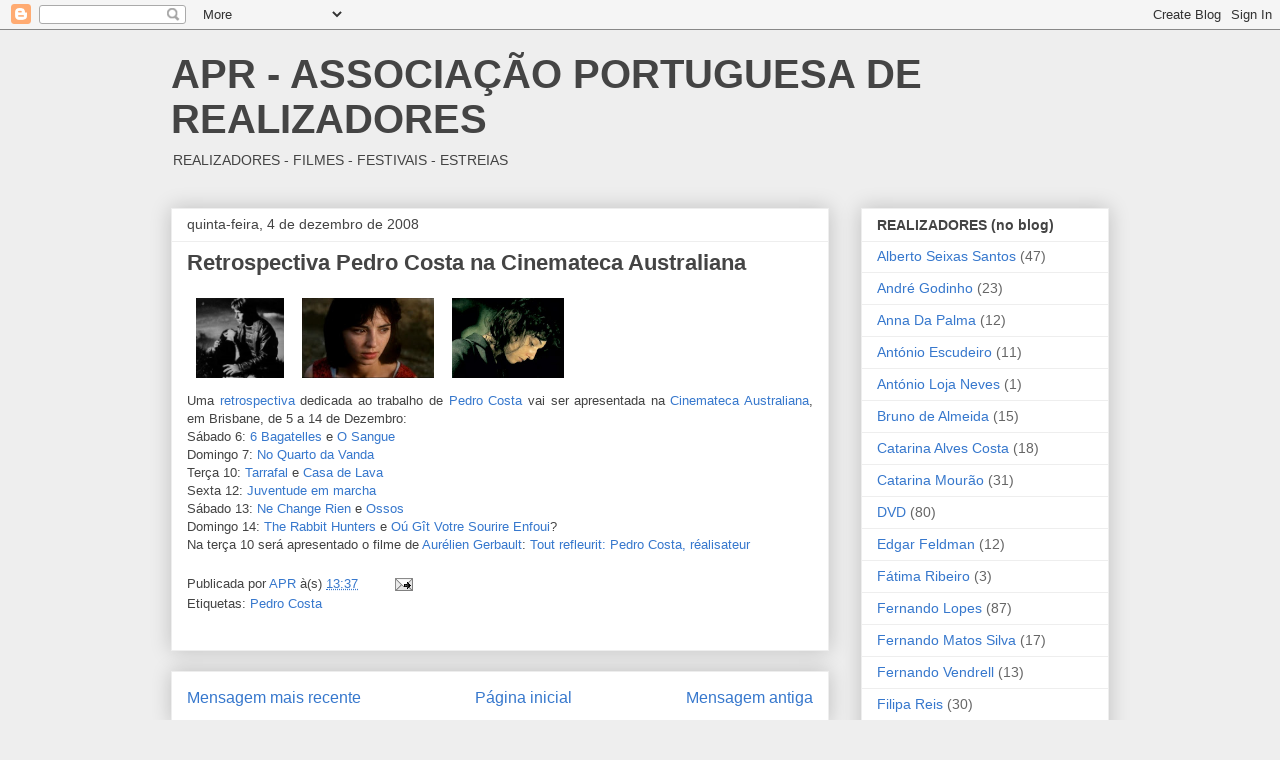

--- FILE ---
content_type: text/html; charset=UTF-8
request_url: http://apr-realizadores.blogspot.com/2008/12/retrospectiva-pedro-costa-na-cinemateca.html
body_size: 18962
content:
<!DOCTYPE html>
<html class='v2' dir='ltr' lang='pt-PT'>
<head>
<link href='https://www.blogger.com/static/v1/widgets/335934321-css_bundle_v2.css' rel='stylesheet' type='text/css'/>
<meta content='width=1100' name='viewport'/>
<meta content='text/html; charset=UTF-8' http-equiv='Content-Type'/>
<meta content='blogger' name='generator'/>
<link href='http://apr-realizadores.blogspot.com/favicon.ico' rel='icon' type='image/x-icon'/>
<link href='http://apr-realizadores.blogspot.com/2008/12/retrospectiva-pedro-costa-na-cinemateca.html' rel='canonical'/>
<link rel="alternate" type="application/atom+xml" title="APR - ASSOCIAÇÃO PORTUGUESA DE REALIZADORES - Atom" href="http://apr-realizadores.blogspot.com/feeds/posts/default" />
<link rel="alternate" type="application/rss+xml" title="APR - ASSOCIAÇÃO PORTUGUESA DE REALIZADORES - RSS" href="http://apr-realizadores.blogspot.com/feeds/posts/default?alt=rss" />
<link rel="service.post" type="application/atom+xml" title="APR - ASSOCIAÇÃO PORTUGUESA DE REALIZADORES - Atom" href="https://www.blogger.com/feeds/2330698663097111309/posts/default" />

<link rel="alternate" type="application/atom+xml" title="APR - ASSOCIAÇÃO PORTUGUESA DE REALIZADORES - Atom" href="http://apr-realizadores.blogspot.com/feeds/7765431373385173926/comments/default" />
<!--Can't find substitution for tag [blog.ieCssRetrofitLinks]-->
<link href='https://blogger.googleusercontent.com/img/b/R29vZ2xl/AVvXsEgBSuzU-aE6cpusapCawFIEX8SlbqvdNVppssWusxdu9_81Zob7kGsQSVxaTR19_C3B5Zmb5yxJDZNWDnjhy5o3e0f7Tqoks1s_QiADlDcqywvQFFt7W4kel9xshjqrPk67m41cCcJNJGKR/s200/sangue2.jpg' rel='image_src'/>
<meta content='http://apr-realizadores.blogspot.com/2008/12/retrospectiva-pedro-costa-na-cinemateca.html' property='og:url'/>
<meta content='Retrospectiva Pedro Costa na Cinemateca Australiana' property='og:title'/>
<meta content='Uma retrospectiva  dedicada ao trabalho de Pedro Costa  vai ser apresentada na Cinemateca  Australiana , em Brisbane, de 5 a 14 de Dezembro:...' property='og:description'/>
<meta content='https://blogger.googleusercontent.com/img/b/R29vZ2xl/AVvXsEgBSuzU-aE6cpusapCawFIEX8SlbqvdNVppssWusxdu9_81Zob7kGsQSVxaTR19_C3B5Zmb5yxJDZNWDnjhy5o3e0f7Tqoks1s_QiADlDcqywvQFFt7W4kel9xshjqrPk67m41cCcJNJGKR/w1200-h630-p-k-no-nu/sangue2.jpg' property='og:image'/>
<title>APR - ASSOCIAÇÃO PORTUGUESA DE REALIZADORES: Retrospectiva Pedro Costa na Cinemateca Australiana</title>
<style id='page-skin-1' type='text/css'><!--
/*
-----------------------------------------------
Blogger Template Style
Name:     Awesome Inc.
Designer: Tina Chen
URL:      tinachen.org
----------------------------------------------- */
/* Content
----------------------------------------------- */
body {
font: normal normal 13px Arial, Tahoma, Helvetica, FreeSans, sans-serif;
color: #444444;
background: #eeeeee none repeat scroll top left;
}
html body .content-outer {
min-width: 0;
max-width: 100%;
width: 100%;
}
a:link {
text-decoration: none;
color: #3778cd;
}
a:visited {
text-decoration: none;
color: #4d469c;
}
a:hover {
text-decoration: underline;
color: #3778cd;
}
.body-fauxcolumn-outer .cap-top {
position: absolute;
z-index: 1;
height: 276px;
width: 100%;
background: transparent none repeat-x scroll top left;
_background-image: none;
}
/* Columns
----------------------------------------------- */
.content-inner {
padding: 0;
}
.header-inner .section {
margin: 0 16px;
}
.tabs-inner .section {
margin: 0 16px;
}
.main-inner {
padding-top: 30px;
}
.main-inner .column-center-inner,
.main-inner .column-left-inner,
.main-inner .column-right-inner {
padding: 0 5px;
}
*+html body .main-inner .column-center-inner {
margin-top: -30px;
}
#layout .main-inner .column-center-inner {
margin-top: 0;
}
/* Header
----------------------------------------------- */
.header-outer {
margin: 0 0 0 0;
background: transparent none repeat scroll 0 0;
}
.Header h1 {
font: normal bold 40px Arial, Tahoma, Helvetica, FreeSans, sans-serif;
color: #444444;
text-shadow: 0 0 -1px #000000;
}
.Header h1 a {
color: #444444;
}
.Header .description {
font: normal normal 14px Arial, Tahoma, Helvetica, FreeSans, sans-serif;
color: #444444;
}
.header-inner .Header .titlewrapper,
.header-inner .Header .descriptionwrapper {
padding-left: 0;
padding-right: 0;
margin-bottom: 0;
}
.header-inner .Header .titlewrapper {
padding-top: 22px;
}
/* Tabs
----------------------------------------------- */
.tabs-outer {
overflow: hidden;
position: relative;
background: #eeeeee url(//www.blogblog.com/1kt/awesomeinc/tabs_gradient_light.png) repeat scroll 0 0;
}
#layout .tabs-outer {
overflow: visible;
}
.tabs-cap-top, .tabs-cap-bottom {
position: absolute;
width: 100%;
border-top: 1px solid #999999;
}
.tabs-cap-bottom {
bottom: 0;
}
.tabs-inner .widget li a {
display: inline-block;
margin: 0;
padding: .6em 1.5em;
font: normal bold 14px Arial, Tahoma, Helvetica, FreeSans, sans-serif;
color: #444444;
border-top: 1px solid #999999;
border-bottom: 1px solid #999999;
border-left: 1px solid #999999;
height: 16px;
line-height: 16px;
}
.tabs-inner .widget li:last-child a {
border-right: 1px solid #999999;
}
.tabs-inner .widget li.selected a, .tabs-inner .widget li a:hover {
background: #666666 url(//www.blogblog.com/1kt/awesomeinc/tabs_gradient_light.png) repeat-x scroll 0 -100px;
color: #ffffff;
}
/* Headings
----------------------------------------------- */
h2 {
font: normal bold 14px Arial, Tahoma, Helvetica, FreeSans, sans-serif;
color: #444444;
}
/* Widgets
----------------------------------------------- */
.main-inner .section {
margin: 0 27px;
padding: 0;
}
.main-inner .column-left-outer,
.main-inner .column-right-outer {
margin-top: 0;
}
#layout .main-inner .column-left-outer,
#layout .main-inner .column-right-outer {
margin-top: 0;
}
.main-inner .column-left-inner,
.main-inner .column-right-inner {
background: transparent none repeat 0 0;
-moz-box-shadow: 0 0 0 rgba(0, 0, 0, .2);
-webkit-box-shadow: 0 0 0 rgba(0, 0, 0, .2);
-goog-ms-box-shadow: 0 0 0 rgba(0, 0, 0, .2);
box-shadow: 0 0 0 rgba(0, 0, 0, .2);
-moz-border-radius: 0;
-webkit-border-radius: 0;
-goog-ms-border-radius: 0;
border-radius: 0;
}
#layout .main-inner .column-left-inner,
#layout .main-inner .column-right-inner {
margin-top: 0;
}
.sidebar .widget {
font: normal normal 14px Arial, Tahoma, Helvetica, FreeSans, sans-serif;
color: #444444;
}
.sidebar .widget a:link {
color: #3778cd;
}
.sidebar .widget a:visited {
color: #4d469c;
}
.sidebar .widget a:hover {
color: #3778cd;
}
.sidebar .widget h2 {
text-shadow: 0 0 -1px #000000;
}
.main-inner .widget {
background-color: #ffffff;
border: 1px solid #eeeeee;
padding: 0 15px 15px;
margin: 20px -16px;
-moz-box-shadow: 0 0 20px rgba(0, 0, 0, .2);
-webkit-box-shadow: 0 0 20px rgba(0, 0, 0, .2);
-goog-ms-box-shadow: 0 0 20px rgba(0, 0, 0, .2);
box-shadow: 0 0 20px rgba(0, 0, 0, .2);
-moz-border-radius: 0;
-webkit-border-radius: 0;
-goog-ms-border-radius: 0;
border-radius: 0;
}
.main-inner .widget h2 {
margin: 0 -15px;
padding: .6em 15px .5em;
border-bottom: 1px solid transparent;
}
.footer-inner .widget h2 {
padding: 0 0 .4em;
border-bottom: 1px solid transparent;
}
.main-inner .widget h2 + div, .footer-inner .widget h2 + div {
border-top: 1px solid #eeeeee;
padding-top: 8px;
}
.main-inner .widget .widget-content {
margin: 0 -15px;
padding: 7px 15px 0;
}
.main-inner .widget ul, .main-inner .widget #ArchiveList ul.flat {
margin: -8px -15px 0;
padding: 0;
list-style: none;
}
.main-inner .widget #ArchiveList {
margin: -8px 0 0;
}
.main-inner .widget ul li, .main-inner .widget #ArchiveList ul.flat li {
padding: .5em 15px;
text-indent: 0;
color: #666666;
border-top: 1px solid #eeeeee;
border-bottom: 1px solid transparent;
}
.main-inner .widget #ArchiveList ul li {
padding-top: .25em;
padding-bottom: .25em;
}
.main-inner .widget ul li:first-child, .main-inner .widget #ArchiveList ul.flat li:first-child {
border-top: none;
}
.main-inner .widget ul li:last-child, .main-inner .widget #ArchiveList ul.flat li:last-child {
border-bottom: none;
}
.post-body {
position: relative;
}
.main-inner .widget .post-body ul {
padding: 0 2.5em;
margin: .5em 0;
list-style: disc;
}
.main-inner .widget .post-body ul li {
padding: 0.25em 0;
margin-bottom: .25em;
color: #444444;
border: none;
}
.footer-inner .widget ul {
padding: 0;
list-style: none;
}
.widget .zippy {
color: #666666;
}
/* Posts
----------------------------------------------- */
body .main-inner .Blog {
padding: 0;
margin-bottom: 1em;
background-color: transparent;
border: none;
-moz-box-shadow: 0 0 0 rgba(0, 0, 0, 0);
-webkit-box-shadow: 0 0 0 rgba(0, 0, 0, 0);
-goog-ms-box-shadow: 0 0 0 rgba(0, 0, 0, 0);
box-shadow: 0 0 0 rgba(0, 0, 0, 0);
}
.main-inner .section:last-child .Blog:last-child {
padding: 0;
margin-bottom: 1em;
}
.main-inner .widget h2.date-header {
margin: 0 -15px 1px;
padding: 0 0 0 0;
font: normal normal 14px Arial, Tahoma, Helvetica, FreeSans, sans-serif;
color: #444444;
background: transparent none no-repeat scroll top left;
border-top: 0 solid #eeeeee;
border-bottom: 1px solid transparent;
-moz-border-radius-topleft: 0;
-moz-border-radius-topright: 0;
-webkit-border-top-left-radius: 0;
-webkit-border-top-right-radius: 0;
border-top-left-radius: 0;
border-top-right-radius: 0;
position: static;
bottom: 100%;
right: 15px;
text-shadow: 0 0 -1px #000000;
}
.main-inner .widget h2.date-header span {
font: normal normal 14px Arial, Tahoma, Helvetica, FreeSans, sans-serif;
display: block;
padding: .5em 15px;
border-left: 0 solid #eeeeee;
border-right: 0 solid #eeeeee;
}
.date-outer {
position: relative;
margin: 30px 0 20px;
padding: 0 15px;
background-color: #ffffff;
border: 1px solid #eeeeee;
-moz-box-shadow: 0 0 20px rgba(0, 0, 0, .2);
-webkit-box-shadow: 0 0 20px rgba(0, 0, 0, .2);
-goog-ms-box-shadow: 0 0 20px rgba(0, 0, 0, .2);
box-shadow: 0 0 20px rgba(0, 0, 0, .2);
-moz-border-radius: 0;
-webkit-border-radius: 0;
-goog-ms-border-radius: 0;
border-radius: 0;
}
.date-outer:first-child {
margin-top: 0;
}
.date-outer:last-child {
margin-bottom: 20px;
-moz-border-radius-bottomleft: 0;
-moz-border-radius-bottomright: 0;
-webkit-border-bottom-left-radius: 0;
-webkit-border-bottom-right-radius: 0;
-goog-ms-border-bottom-left-radius: 0;
-goog-ms-border-bottom-right-radius: 0;
border-bottom-left-radius: 0;
border-bottom-right-radius: 0;
}
.date-posts {
margin: 0 -15px;
padding: 0 15px;
clear: both;
}
.post-outer, .inline-ad {
border-top: 1px solid #eeeeee;
margin: 0 -15px;
padding: 15px 15px;
}
.post-outer {
padding-bottom: 10px;
}
.post-outer:first-child {
padding-top: 0;
border-top: none;
}
.post-outer:last-child, .inline-ad:last-child {
border-bottom: none;
}
.post-body {
position: relative;
}
.post-body img {
padding: 8px;
background: transparent;
border: 1px solid transparent;
-moz-box-shadow: 0 0 0 rgba(0, 0, 0, .2);
-webkit-box-shadow: 0 0 0 rgba(0, 0, 0, .2);
box-shadow: 0 0 0 rgba(0, 0, 0, .2);
-moz-border-radius: 0;
-webkit-border-radius: 0;
border-radius: 0;
}
h3.post-title, h4 {
font: normal bold 22px Arial, Tahoma, Helvetica, FreeSans, sans-serif;
color: #444444;
}
h3.post-title a {
font: normal bold 22px Arial, Tahoma, Helvetica, FreeSans, sans-serif;
color: #444444;
}
h3.post-title a:hover {
color: #3778cd;
text-decoration: underline;
}
.post-header {
margin: 0 0 1em;
}
.post-body {
line-height: 1.4;
}
.post-outer h2 {
color: #444444;
}
.post-footer {
margin: 1.5em 0 0;
}
#blog-pager {
padding: 15px;
font-size: 120%;
background-color: #ffffff;
border: 1px solid #eeeeee;
-moz-box-shadow: 0 0 20px rgba(0, 0, 0, .2);
-webkit-box-shadow: 0 0 20px rgba(0, 0, 0, .2);
-goog-ms-box-shadow: 0 0 20px rgba(0, 0, 0, .2);
box-shadow: 0 0 20px rgba(0, 0, 0, .2);
-moz-border-radius: 0;
-webkit-border-radius: 0;
-goog-ms-border-radius: 0;
border-radius: 0;
-moz-border-radius-topleft: 0;
-moz-border-radius-topright: 0;
-webkit-border-top-left-radius: 0;
-webkit-border-top-right-radius: 0;
-goog-ms-border-top-left-radius: 0;
-goog-ms-border-top-right-radius: 0;
border-top-left-radius: 0;
border-top-right-radius-topright: 0;
margin-top: 1em;
}
.blog-feeds, .post-feeds {
margin: 1em 0;
text-align: center;
color: #444444;
}
.blog-feeds a, .post-feeds a {
color: #3778cd;
}
.blog-feeds a:visited, .post-feeds a:visited {
color: #4d469c;
}
.blog-feeds a:hover, .post-feeds a:hover {
color: #3778cd;
}
.post-outer .comments {
margin-top: 2em;
}
/* Comments
----------------------------------------------- */
.comments .comments-content .icon.blog-author {
background-repeat: no-repeat;
background-image: url([data-uri]);
}
.comments .comments-content .loadmore a {
border-top: 1px solid #999999;
border-bottom: 1px solid #999999;
}
.comments .continue {
border-top: 2px solid #999999;
}
/* Footer
----------------------------------------------- */
.footer-outer {
margin: -20px 0 -1px;
padding: 20px 0 0;
color: #444444;
overflow: hidden;
}
.footer-fauxborder-left {
border-top: 1px solid #eeeeee;
background: #ffffff none repeat scroll 0 0;
-moz-box-shadow: 0 0 20px rgba(0, 0, 0, .2);
-webkit-box-shadow: 0 0 20px rgba(0, 0, 0, .2);
-goog-ms-box-shadow: 0 0 20px rgba(0, 0, 0, .2);
box-shadow: 0 0 20px rgba(0, 0, 0, .2);
margin: 0 -20px;
}
/* Mobile
----------------------------------------------- */
body.mobile {
background-size: auto;
}
.mobile .body-fauxcolumn-outer {
background: transparent none repeat scroll top left;
}
*+html body.mobile .main-inner .column-center-inner {
margin-top: 0;
}
.mobile .main-inner .widget {
padding: 0 0 15px;
}
.mobile .main-inner .widget h2 + div,
.mobile .footer-inner .widget h2 + div {
border-top: none;
padding-top: 0;
}
.mobile .footer-inner .widget h2 {
padding: 0.5em 0;
border-bottom: none;
}
.mobile .main-inner .widget .widget-content {
margin: 0;
padding: 7px 0 0;
}
.mobile .main-inner .widget ul,
.mobile .main-inner .widget #ArchiveList ul.flat {
margin: 0 -15px 0;
}
.mobile .main-inner .widget h2.date-header {
right: 0;
}
.mobile .date-header span {
padding: 0.4em 0;
}
.mobile .date-outer:first-child {
margin-bottom: 0;
border: 1px solid #eeeeee;
-moz-border-radius-topleft: 0;
-moz-border-radius-topright: 0;
-webkit-border-top-left-radius: 0;
-webkit-border-top-right-radius: 0;
-goog-ms-border-top-left-radius: 0;
-goog-ms-border-top-right-radius: 0;
border-top-left-radius: 0;
border-top-right-radius: 0;
}
.mobile .date-outer {
border-color: #eeeeee;
border-width: 0 1px 1px;
}
.mobile .date-outer:last-child {
margin-bottom: 0;
}
.mobile .main-inner {
padding: 0;
}
.mobile .header-inner .section {
margin: 0;
}
.mobile .post-outer, .mobile .inline-ad {
padding: 5px 0;
}
.mobile .tabs-inner .section {
margin: 0 10px;
}
.mobile .main-inner .widget h2 {
margin: 0;
padding: 0;
}
.mobile .main-inner .widget h2.date-header span {
padding: 0;
}
.mobile .main-inner .widget .widget-content {
margin: 0;
padding: 7px 0 0;
}
.mobile #blog-pager {
border: 1px solid transparent;
background: #ffffff none repeat scroll 0 0;
}
.mobile .main-inner .column-left-inner,
.mobile .main-inner .column-right-inner {
background: transparent none repeat 0 0;
-moz-box-shadow: none;
-webkit-box-shadow: none;
-goog-ms-box-shadow: none;
box-shadow: none;
}
.mobile .date-posts {
margin: 0;
padding: 0;
}
.mobile .footer-fauxborder-left {
margin: 0;
border-top: inherit;
}
.mobile .main-inner .section:last-child .Blog:last-child {
margin-bottom: 0;
}
.mobile-index-contents {
color: #444444;
}
.mobile .mobile-link-button {
background: #3778cd url(//www.blogblog.com/1kt/awesomeinc/tabs_gradient_light.png) repeat scroll 0 0;
}
.mobile-link-button a:link, .mobile-link-button a:visited {
color: #ffffff;
}
.mobile .tabs-inner .PageList .widget-content {
background: transparent;
border-top: 1px solid;
border-color: #999999;
color: #444444;
}
.mobile .tabs-inner .PageList .widget-content .pagelist-arrow {
border-left: 1px solid #999999;
}

--></style>
<style id='template-skin-1' type='text/css'><!--
body {
min-width: 970px;
}
.content-outer, .content-fauxcolumn-outer, .region-inner {
min-width: 970px;
max-width: 970px;
_width: 970px;
}
.main-inner .columns {
padding-left: 0;
padding-right: 280px;
}
.main-inner .fauxcolumn-center-outer {
left: 0;
right: 280px;
/* IE6 does not respect left and right together */
_width: expression(this.parentNode.offsetWidth -
parseInt("0") -
parseInt("280px") + 'px');
}
.main-inner .fauxcolumn-left-outer {
width: 0;
}
.main-inner .fauxcolumn-right-outer {
width: 280px;
}
.main-inner .column-left-outer {
width: 0;
right: 100%;
margin-left: -0;
}
.main-inner .column-right-outer {
width: 280px;
margin-right: -280px;
}
#layout {
min-width: 0;
}
#layout .content-outer {
min-width: 0;
width: 800px;
}
#layout .region-inner {
min-width: 0;
width: auto;
}
body#layout div.add_widget {
padding: 8px;
}
body#layout div.add_widget a {
margin-left: 32px;
}
--></style>
<script type='text/javascript'>
        (function(i,s,o,g,r,a,m){i['GoogleAnalyticsObject']=r;i[r]=i[r]||function(){
        (i[r].q=i[r].q||[]).push(arguments)},i[r].l=1*new Date();a=s.createElement(o),
        m=s.getElementsByTagName(o)[0];a.async=1;a.src=g;m.parentNode.insertBefore(a,m)
        })(window,document,'script','https://www.google-analytics.com/analytics.js','ga');
        ga('create', 'UA-6777257-1', 'auto', 'blogger');
        ga('blogger.send', 'pageview');
      </script>
<link href='https://www.blogger.com/dyn-css/authorization.css?targetBlogID=2330698663097111309&amp;zx=ec00753b-b7e5-44ab-b64d-bb93edeb3421' media='none' onload='if(media!=&#39;all&#39;)media=&#39;all&#39;' rel='stylesheet'/><noscript><link href='https://www.blogger.com/dyn-css/authorization.css?targetBlogID=2330698663097111309&amp;zx=ec00753b-b7e5-44ab-b64d-bb93edeb3421' rel='stylesheet'/></noscript>
<meta name='google-adsense-platform-account' content='ca-host-pub-1556223355139109'/>
<meta name='google-adsense-platform-domain' content='blogspot.com'/>

</head>
<body class='loading variant-light'>
<div class='navbar section' id='navbar' name='Navbar'><div class='widget Navbar' data-version='1' id='Navbar1'><script type="text/javascript">
    function setAttributeOnload(object, attribute, val) {
      if(window.addEventListener) {
        window.addEventListener('load',
          function(){ object[attribute] = val; }, false);
      } else {
        window.attachEvent('onload', function(){ object[attribute] = val; });
      }
    }
  </script>
<div id="navbar-iframe-container"></div>
<script type="text/javascript" src="https://apis.google.com/js/platform.js"></script>
<script type="text/javascript">
      gapi.load("gapi.iframes:gapi.iframes.style.bubble", function() {
        if (gapi.iframes && gapi.iframes.getContext) {
          gapi.iframes.getContext().openChild({
              url: 'https://www.blogger.com/navbar/2330698663097111309?po\x3d7765431373385173926\x26origin\x3dhttp://apr-realizadores.blogspot.com',
              where: document.getElementById("navbar-iframe-container"),
              id: "navbar-iframe"
          });
        }
      });
    </script><script type="text/javascript">
(function() {
var script = document.createElement('script');
script.type = 'text/javascript';
script.src = '//pagead2.googlesyndication.com/pagead/js/google_top_exp.js';
var head = document.getElementsByTagName('head')[0];
if (head) {
head.appendChild(script);
}})();
</script>
</div></div>
<div class='body-fauxcolumns'>
<div class='fauxcolumn-outer body-fauxcolumn-outer'>
<div class='cap-top'>
<div class='cap-left'></div>
<div class='cap-right'></div>
</div>
<div class='fauxborder-left'>
<div class='fauxborder-right'></div>
<div class='fauxcolumn-inner'>
</div>
</div>
<div class='cap-bottom'>
<div class='cap-left'></div>
<div class='cap-right'></div>
</div>
</div>
</div>
<div class='content'>
<div class='content-fauxcolumns'>
<div class='fauxcolumn-outer content-fauxcolumn-outer'>
<div class='cap-top'>
<div class='cap-left'></div>
<div class='cap-right'></div>
</div>
<div class='fauxborder-left'>
<div class='fauxborder-right'></div>
<div class='fauxcolumn-inner'>
</div>
</div>
<div class='cap-bottom'>
<div class='cap-left'></div>
<div class='cap-right'></div>
</div>
</div>
</div>
<div class='content-outer'>
<div class='content-cap-top cap-top'>
<div class='cap-left'></div>
<div class='cap-right'></div>
</div>
<div class='fauxborder-left content-fauxborder-left'>
<div class='fauxborder-right content-fauxborder-right'></div>
<div class='content-inner'>
<header>
<div class='header-outer'>
<div class='header-cap-top cap-top'>
<div class='cap-left'></div>
<div class='cap-right'></div>
</div>
<div class='fauxborder-left header-fauxborder-left'>
<div class='fauxborder-right header-fauxborder-right'></div>
<div class='region-inner header-inner'>
<div class='header section' id='header' name='Cabeçalho'><div class='widget Header' data-version='1' id='Header1'>
<div id='header-inner'>
<div class='titlewrapper'>
<h1 class='title'>
<a href='http://apr-realizadores.blogspot.com/'>
APR - ASSOCIAÇÃO PORTUGUESA DE REALIZADORES
</a>
</h1>
</div>
<div class='descriptionwrapper'>
<p class='description'><span>REALIZADORES - FILMES - FESTIVAIS - ESTREIAS </span></p>
</div>
</div>
</div></div>
</div>
</div>
<div class='header-cap-bottom cap-bottom'>
<div class='cap-left'></div>
<div class='cap-right'></div>
</div>
</div>
</header>
<div class='tabs-outer'>
<div class='tabs-cap-top cap-top'>
<div class='cap-left'></div>
<div class='cap-right'></div>
</div>
<div class='fauxborder-left tabs-fauxborder-left'>
<div class='fauxborder-right tabs-fauxborder-right'></div>
<div class='region-inner tabs-inner'>
<div class='tabs no-items section' id='crosscol' name='Entre colunas'></div>
<div class='tabs no-items section' id='crosscol-overflow' name='Cross-Column 2'></div>
</div>
</div>
<div class='tabs-cap-bottom cap-bottom'>
<div class='cap-left'></div>
<div class='cap-right'></div>
</div>
</div>
<div class='main-outer'>
<div class='main-cap-top cap-top'>
<div class='cap-left'></div>
<div class='cap-right'></div>
</div>
<div class='fauxborder-left main-fauxborder-left'>
<div class='fauxborder-right main-fauxborder-right'></div>
<div class='region-inner main-inner'>
<div class='columns fauxcolumns'>
<div class='fauxcolumn-outer fauxcolumn-center-outer'>
<div class='cap-top'>
<div class='cap-left'></div>
<div class='cap-right'></div>
</div>
<div class='fauxborder-left'>
<div class='fauxborder-right'></div>
<div class='fauxcolumn-inner'>
</div>
</div>
<div class='cap-bottom'>
<div class='cap-left'></div>
<div class='cap-right'></div>
</div>
</div>
<div class='fauxcolumn-outer fauxcolumn-left-outer'>
<div class='cap-top'>
<div class='cap-left'></div>
<div class='cap-right'></div>
</div>
<div class='fauxborder-left'>
<div class='fauxborder-right'></div>
<div class='fauxcolumn-inner'>
</div>
</div>
<div class='cap-bottom'>
<div class='cap-left'></div>
<div class='cap-right'></div>
</div>
</div>
<div class='fauxcolumn-outer fauxcolumn-right-outer'>
<div class='cap-top'>
<div class='cap-left'></div>
<div class='cap-right'></div>
</div>
<div class='fauxborder-left'>
<div class='fauxborder-right'></div>
<div class='fauxcolumn-inner'>
</div>
</div>
<div class='cap-bottom'>
<div class='cap-left'></div>
<div class='cap-right'></div>
</div>
</div>
<!-- corrects IE6 width calculation -->
<div class='columns-inner'>
<div class='column-center-outer'>
<div class='column-center-inner'>
<div class='main section' id='main' name='Principal'><div class='widget Blog' data-version='1' id='Blog1'>
<div class='blog-posts hfeed'>

          <div class="date-outer">
        
<h2 class='date-header'><span>quinta-feira, 4 de dezembro de 2008</span></h2>

          <div class="date-posts">
        
<div class='post-outer'>
<div class='post hentry uncustomized-post-template' itemprop='blogPost' itemscope='itemscope' itemtype='http://schema.org/BlogPosting'>
<meta content='https://blogger.googleusercontent.com/img/b/R29vZ2xl/AVvXsEgBSuzU-aE6cpusapCawFIEX8SlbqvdNVppssWusxdu9_81Zob7kGsQSVxaTR19_C3B5Zmb5yxJDZNWDnjhy5o3e0f7Tqoks1s_QiADlDcqywvQFFt7W4kel9xshjqrPk67m41cCcJNJGKR/s200/sangue2.jpg' itemprop='image_url'/>
<meta content='2330698663097111309' itemprop='blogId'/>
<meta content='7765431373385173926' itemprop='postId'/>
<a name='7765431373385173926'></a>
<h3 class='post-title entry-title' itemprop='name'>
Retrospectiva Pedro Costa na Cinemateca Australiana
</h3>
<div class='post-header'>
<div class='post-header-line-1'></div>
</div>
<div class='post-body entry-content' id='post-body-7765431373385173926' itemprop='description articleBody'>
<a href="https://blogger.googleusercontent.com/img/b/R29vZ2xl/AVvXsEgBSuzU-aE6cpusapCawFIEX8SlbqvdNVppssWusxdu9_81Zob7kGsQSVxaTR19_C3B5Zmb5yxJDZNWDnjhy5o3e0f7Tqoks1s_QiADlDcqywvQFFt7W4kel9xshjqrPk67m41cCcJNJGKR/s1600-h/sangue2.jpg" onblur="try {parent.deselectBloggerImageGracefully();} catch(e) {}"><img alt="" border="0" id="BLOGGER_PHOTO_ID_5276305068209557634" src="https://blogger.googleusercontent.com/img/b/R29vZ2xl/AVvXsEgBSuzU-aE6cpusapCawFIEX8SlbqvdNVppssWusxdu9_81Zob7kGsQSVxaTR19_C3B5Zmb5yxJDZNWDnjhy5o3e0f7Tqoks1s_QiADlDcqywvQFFt7W4kel9xshjqrPk67m41cCcJNJGKR/s200/sangue2.jpg" style="cursor: pointer; width: 88px; height: 80px;" /></a><a href="https://blogger.googleusercontent.com/img/b/R29vZ2xl/AVvXsEiMpgCpY1ovG2AhQojHb_cXSWkUDRtEFLvvhalnLaf-NVufurLFN_qzZO6nb5gakHsT6hZ8VSWPK_l8xiaexVJnT1V0ugum9uAUxVlbgg3QxhTa73zk7CYERNOb6dfkX2fvzyySYrzI0GU2/s1600-h/Casa+de+lava+06.jpg" onblur="try {parent.deselectBloggerImageGracefully();} catch(e) {}"><img alt="" border="0" id="BLOGGER_PHOTO_ID_5276305070544507314" src="https://blogger.googleusercontent.com/img/b/R29vZ2xl/AVvXsEiMpgCpY1ovG2AhQojHb_cXSWkUDRtEFLvvhalnLaf-NVufurLFN_qzZO6nb5gakHsT6hZ8VSWPK_l8xiaexVJnT1V0ugum9uAUxVlbgg3QxhTa73zk7CYERNOb6dfkX2fvzyySYrzI0GU2/s200/Casa+de+lava+06.jpg" style="cursor: pointer; width: 132px; height: 80px;" /></a><a href="https://blogger.googleusercontent.com/img/b/R29vZ2xl/AVvXsEjkvUip9bKDl8oyMqz5gKJABVUeWEaBomIlaGYzI_OyTgPtnyFWmaJI-6gqQQ1irJgvt5ypTNR1ChCxvehy9h3JxwC6pgZKas6uSFdz4HAroj2GjFPCXYqGSIrKtwjXeYDfg9a-k5eTByNi/s1600-h/vanda-rita.jpg" onblur="try {parent.deselectBloggerImageGracefully();} catch(e) {}"><img alt="" border="0" id="BLOGGER_PHOTO_ID_5276305075424612322" src="https://blogger.googleusercontent.com/img/b/R29vZ2xl/AVvXsEjkvUip9bKDl8oyMqz5gKJABVUeWEaBomIlaGYzI_OyTgPtnyFWmaJI-6gqQQ1irJgvt5ypTNR1ChCxvehy9h3JxwC6pgZKas6uSFdz4HAroj2GjFPCXYqGSIrKtwjXeYDfg9a-k5eTByNi/s200/vanda-rita.jpg" style="cursor: pointer; width: 112px; height: 80px;" /></a><br /><div style="text-align: justify;"><div style="text-align: justify;">Uma <a href="http://qag.qld.gov.au/cinematheque/current_programs/pedro_costa" target="_blank">retrospectiva</a> dedicada ao trabalho de <a href="http://pedrocosta-heroi.blogspot.com/2008/02/um-fim-e-um-princpio-ao-mesmo-tempo.html" target="_blank">Pedro Costa</a> vai ser apresentada na <a href="http://qag.qld.gov.au/cinematheque" target="_blank">Cinemateca  Australiana</a>, em Brisbane, de 5 a 14 de Dezembro:<br /></div>Sábado 6: <a href="http://qag.qld.gov.au/cinematheque/current_programs/pedro_costa/6_bagatelas_2001_ages_18" target="_blank">6 Bagatelles</a> e <a href="http://qag.qld.gov.au/cinematheque/current_programs/pedro_costa/o_sangue_the_blood_1989_ages_18" target="_blank">O Sangue</a><br />Domingo 7: <a href="http://www.capricci.fr/editions.php?a=6" target="_blank">No Quarto da Vanda</a><br />Terça 10: <a href="http://www.quinzaine-realisateurs.com/films/14117/Tarrafal.html" target="_blank">Tarrafal</a> e <a href="http://www.atalantafilmes.pt/novosite/ficha.asp?FilmeID=574" target="_blank">Casa de Lava</a><br />Sexta 12: <a href="http://www.festival-cannes.fr/fr/archives/ficheFilm/id/4360212/year/2006.html" target="_blank">Juventude em marcha</a><br />Sábado 13: <a href="http://qag.qld.gov.au/cinematheque/current_programs/pedro_costa/ne_change_rien_2005_ages_18" target="_blank">Ne Change Rien</a> e <a href="http://qag.qld.gov.au/cinematheque/current_programs/pedro_costa/ossos_bones_1997_ages_18" target="_blank">Ossos</a><br />Domingo 14: <a href="http://eng.jiff.or.kr/05_archive/08_8th_03_choice.html" target="_blank">The Rabbit Hunters</a> e <a href="http://www.assirio.pt/livro.php?codigo=220008" target="_blank">Oú Gît Votre Sourire Enfoui</a>?<br />Na terça 10 será apresentado o filme de <a href="http://fidmarseille.org/french/index.php?option=com_content&amp;task=view&amp;id=77&amp;Itemid=42%22" target="_blank">Aurélien Gerbault</a>: <a href="http://www.film-documentaire.fr/film.php?id=15935" target="_blank">Tout refleurit: Pedro Costa, réalisateur</a></div>
<div style='clear: both;'></div>
</div>
<div class='post-footer'>
<div class='post-footer-line post-footer-line-1'>
<span class='post-author vcard'>
Publicada por
<span class='fn' itemprop='author' itemscope='itemscope' itemtype='http://schema.org/Person'>
<meta content='https://www.blogger.com/profile/06919988040307605064' itemprop='url'/>
<a class='g-profile' href='https://www.blogger.com/profile/06919988040307605064' rel='author' title='author profile'>
<span itemprop='name'>APR</span>
</a>
</span>
</span>
<span class='post-timestamp'>
à(s)
<meta content='http://apr-realizadores.blogspot.com/2008/12/retrospectiva-pedro-costa-na-cinemateca.html' itemprop='url'/>
<a class='timestamp-link' href='http://apr-realizadores.blogspot.com/2008/12/retrospectiva-pedro-costa-na-cinemateca.html' rel='bookmark' title='permanent link'><abbr class='published' itemprop='datePublished' title='2008-12-04T13:37:00Z'>13:37</abbr></a>
</span>
<span class='post-comment-link'>
</span>
<span class='post-icons'>
<span class='item-action'>
<a href='https://www.blogger.com/email-post/2330698663097111309/7765431373385173926' title='Enviar a mensagem por correio electrónico'>
<img alt='' class='icon-action' height='13' src='https://resources.blogblog.com/img/icon18_email.gif' width='18'/>
</a>
</span>
<span class='item-control blog-admin pid-193944543'>
<a href='https://www.blogger.com/post-edit.g?blogID=2330698663097111309&postID=7765431373385173926&from=pencil' title='Editar mensagem'>
<img alt='' class='icon-action' height='18' src='https://resources.blogblog.com/img/icon18_edit_allbkg.gif' width='18'/>
</a>
</span>
</span>
<div class='post-share-buttons goog-inline-block'>
</div>
</div>
<div class='post-footer-line post-footer-line-2'>
<span class='post-labels'>
Etiquetas:
<a href='http://apr-realizadores.blogspot.com/search/label/Pedro%20Costa' rel='tag'>Pedro Costa</a>
</span>
</div>
<div class='post-footer-line post-footer-line-3'>
<span class='post-location'>
</span>
</div>
</div>
</div>
<div class='comments' id='comments'>
<a name='comments'></a>
</div>
</div>

        </div></div>
      
</div>
<div class='blog-pager' id='blog-pager'>
<span id='blog-pager-newer-link'>
<a class='blog-pager-newer-link' href='http://apr-realizadores.blogspot.com/2008/12/15pedra-de-rita-azevedo-gomes-na-rai3.html' id='Blog1_blog-pager-newer-link' title='Mensagem mais recente'>Mensagem mais recente</a>
</span>
<span id='blog-pager-older-link'>
<a class='blog-pager-older-link' href='http://apr-realizadores.blogspot.com/2008/12/focus-portugal-no-festival-de-curtas.html' id='Blog1_blog-pager-older-link' title='Mensagem antiga'>Mensagem antiga</a>
</span>
<a class='home-link' href='http://apr-realizadores.blogspot.com/'>Página inicial</a>
</div>
<div class='clear'></div>
<div class='post-feeds'>
</div>
</div></div>
</div>
</div>
<div class='column-left-outer'>
<div class='column-left-inner'>
<aside>
</aside>
</div>
</div>
<div class='column-right-outer'>
<div class='column-right-inner'>
<aside>
<div class='sidebar section' id='sidebar-right-1'><div class='widget Label' data-version='1' id='Label1'>
<h2>REALIZADORES (no blog)</h2>
<div class='widget-content list-label-widget-content'>
<ul>
<li>
<a dir='ltr' href='http://apr-realizadores.blogspot.com/search/label/Alberto%20Seixas%20Santos'>Alberto Seixas Santos</a>
<span dir='ltr'>(47)</span>
</li>
<li>
<a dir='ltr' href='http://apr-realizadores.blogspot.com/search/label/Andr%C3%A9%20Godinho'>André Godinho</a>
<span dir='ltr'>(23)</span>
</li>
<li>
<a dir='ltr' href='http://apr-realizadores.blogspot.com/search/label/Anna%20Da%20Palma'>Anna Da Palma</a>
<span dir='ltr'>(12)</span>
</li>
<li>
<a dir='ltr' href='http://apr-realizadores.blogspot.com/search/label/Ant%C3%B3nio%20Escudeiro'>António Escudeiro</a>
<span dir='ltr'>(11)</span>
</li>
<li>
<a dir='ltr' href='http://apr-realizadores.blogspot.com/search/label/Ant%C3%B3nio%20Loja%20Neves'>António Loja Neves</a>
<span dir='ltr'>(1)</span>
</li>
<li>
<a dir='ltr' href='http://apr-realizadores.blogspot.com/search/label/Bruno%20de%20Almeida'>Bruno de Almeida</a>
<span dir='ltr'>(15)</span>
</li>
<li>
<a dir='ltr' href='http://apr-realizadores.blogspot.com/search/label/Catarina%20Alves%20Costa'>Catarina Alves Costa</a>
<span dir='ltr'>(18)</span>
</li>
<li>
<a dir='ltr' href='http://apr-realizadores.blogspot.com/search/label/Catarina%20Mour%C3%A3o'>Catarina Mourão</a>
<span dir='ltr'>(31)</span>
</li>
<li>
<a dir='ltr' href='http://apr-realizadores.blogspot.com/search/label/DVD'>DVD</a>
<span dir='ltr'>(80)</span>
</li>
<li>
<a dir='ltr' href='http://apr-realizadores.blogspot.com/search/label/Edgar%20Feldman'>Edgar Feldman</a>
<span dir='ltr'>(12)</span>
</li>
<li>
<a dir='ltr' href='http://apr-realizadores.blogspot.com/search/label/F%C3%A1tima%20Ribeiro'>Fátima Ribeiro</a>
<span dir='ltr'>(3)</span>
</li>
<li>
<a dir='ltr' href='http://apr-realizadores.blogspot.com/search/label/Fernando%20Lopes'>Fernando Lopes</a>
<span dir='ltr'>(87)</span>
</li>
<li>
<a dir='ltr' href='http://apr-realizadores.blogspot.com/search/label/Fernando%20Matos%20Silva'>Fernando Matos Silva</a>
<span dir='ltr'>(17)</span>
</li>
<li>
<a dir='ltr' href='http://apr-realizadores.blogspot.com/search/label/Fernando%20Vendrell'>Fernando Vendrell</a>
<span dir='ltr'>(13)</span>
</li>
<li>
<a dir='ltr' href='http://apr-realizadores.blogspot.com/search/label/Filipa%20Reis'>Filipa Reis</a>
<span dir='ltr'>(30)</span>
</li>
<li>
<a dir='ltr' href='http://apr-realizadores.blogspot.com/search/label/Frederico%20Serra'>Frederico Serra</a>
<span dir='ltr'>(15)</span>
</li>
<li>
<a dir='ltr' href='http://apr-realizadores.blogspot.com/search/label/Hiroatsu%20Suzuki'>Hiroatsu Suzuki</a>
<span dir='ltr'>(29)</span>
</li>
<li>
<a dir='ltr' href='http://apr-realizadores.blogspot.com/search/label/In%C3%AAs%20de%20Medeiros'>Inês de Medeiros</a>
<span dir='ltr'>(8)</span>
</li>
<li>
<a dir='ltr' href='http://apr-realizadores.blogspot.com/search/label/In%C3%AAs%20Oliveira'>Inês Oliveira</a>
<span dir='ltr'>(13)</span>
</li>
<li>
<a dir='ltr' href='http://apr-realizadores.blogspot.com/search/label/Isabel%20Aboim%20Inglez'>Isabel Aboim Inglez</a>
<span dir='ltr'>(10)</span>
</li>
<li>
<a dir='ltr' href='http://apr-realizadores.blogspot.com/search/label/Jeanne%20Waltz'>Jeanne Waltz</a>
<span dir='ltr'>(15)</span>
</li>
<li>
<a dir='ltr' href='http://apr-realizadores.blogspot.com/search/label/Jo%C3%A3o%20Botelho'>João Botelho</a>
<span dir='ltr'>(80)</span>
</li>
<li>
<a dir='ltr' href='http://apr-realizadores.blogspot.com/search/label/Jo%C3%A3o%20Canijo'>João Canijo</a>
<span dir='ltr'>(79)</span>
</li>
<li>
<a dir='ltr' href='http://apr-realizadores.blogspot.com/search/label/Jo%C3%A3o%20Dias'>João Dias</a>
<span dir='ltr'>(15)</span>
</li>
<li>
<a dir='ltr' href='http://apr-realizadores.blogspot.com/search/label/Jo%C3%A3o%20M%C3%A1rio%20Grilo'>João Mário Grilo</a>
<span dir='ltr'>(34)</span>
</li>
<li>
<a dir='ltr' href='http://apr-realizadores.blogspot.com/search/label/Jo%C3%A3o%20Matos%20Silva'>João Matos Silva</a>
<span dir='ltr'>(2)</span>
</li>
<li>
<a dir='ltr' href='http://apr-realizadores.blogspot.com/search/label/Jo%C3%A3o%20Miller%20Guerra'>João Miller Guerra</a>
<span dir='ltr'>(30)</span>
</li>
<li>
<a dir='ltr' href='http://apr-realizadores.blogspot.com/search/label/Jo%C3%A3o%20Nisa'>João Nisa</a>
<span dir='ltr'>(5)</span>
</li>
<li>
<a dir='ltr' href='http://apr-realizadores.blogspot.com/search/label/Jo%C3%A3o%20Pedro%20Rodrigues'>João Pedro Rodrigues</a>
<span dir='ltr'>(124)</span>
</li>
<li>
<a dir='ltr' href='http://apr-realizadores.blogspot.com/search/label/Jo%C3%A3o%20Pinto%20Nogueira'>João Pinto Nogueira</a>
<span dir='ltr'>(7)</span>
</li>
<li>
<a dir='ltr' href='http://apr-realizadores.blogspot.com/search/label/Jo%C3%A3o%20Salaviza'>João Salaviza</a>
<span dir='ltr'>(84)</span>
</li>
<li>
<a dir='ltr' href='http://apr-realizadores.blogspot.com/search/label/Jo%C3%A3o%20Trabulo'>João Trabulo</a>
<span dir='ltr'>(23)</span>
</li>
<li>
<a dir='ltr' href='http://apr-realizadores.blogspot.com/search/label/Jo%C3%A3o%20Viana'>João Viana</a>
<span dir='ltr'>(54)</span>
</li>
<li>
<a dir='ltr' href='http://apr-realizadores.blogspot.com/search/label/Joaquim%20Pinto'>Joaquim Pinto</a>
<span dir='ltr'>(17)</span>
</li>
<li>
<a dir='ltr' href='http://apr-realizadores.blogspot.com/search/label/Jorge%20Ant%C3%B3nio'>Jorge António</a>
<span dir='ltr'>(22)</span>
</li>
<li>
<a dir='ltr' href='http://apr-realizadores.blogspot.com/search/label/Jorge%20Cramez'>Jorge Cramez</a>
<span dir='ltr'>(23)</span>
</li>
<li>
<a dir='ltr' href='http://apr-realizadores.blogspot.com/search/label/Jorge%20Silva%20Melo'>Jorge Silva Melo</a>
<span dir='ltr'>(48)</span>
</li>
<li>
<a dir='ltr' href='http://apr-realizadores.blogspot.com/search/label/Jos%C3%A9%20%C3%81lvaro%20Morais'>José Álvaro Morais</a>
<span dir='ltr'>(42)</span>
</li>
<li>
<a dir='ltr' href='http://apr-realizadores.blogspot.com/search/label/Jos%C3%A9%20Filipe%20Costa'>José Filipe Costa</a>
<span dir='ltr'>(7)</span>
</li>
<li>
<a dir='ltr' href='http://apr-realizadores.blogspot.com/search/label/Jos%C3%A9%20Maria%20Vaz%20da%20Silva'>José Maria Vaz da Silva</a>
<span dir='ltr'>(1)</span>
</li>
<li>
<a dir='ltr' href='http://apr-realizadores.blogspot.com/search/label/Jos%C3%A9%20Nascimento'>José Nascimento</a>
<span dir='ltr'>(24)</span>
</li>
<li>
<a dir='ltr' href='http://apr-realizadores.blogspot.com/search/label/J%C3%BAlio%20Alves'>Júlio Alves</a>
<span dir='ltr'>(20)</span>
</li>
<li>
<a dir='ltr' href='http://apr-realizadores.blogspot.com/search/label/Leonor%20Areal'>Leonor Areal</a>
<span dir='ltr'>(8)</span>
</li>
<li>
<a dir='ltr' href='http://apr-realizadores.blogspot.com/search/label/Leonor%20Noivo'>Leonor Noivo</a>
<span dir='ltr'>(18)</span>
</li>
<li>
<a dir='ltr' href='http://apr-realizadores.blogspot.com/search/label/Lu%C3%ADs%20Alvar%C3%A3es'>Luís Alvarães</a>
<span dir='ltr'>(11)</span>
</li>
<li>
<a dir='ltr' href='http://apr-realizadores.blogspot.com/search/label/Lu%C3%ADs%20Alves%20de%20Matos'>Luís Alves de Matos</a>
<span dir='ltr'>(26)</span>
</li>
<li>
<a dir='ltr' href='http://apr-realizadores.blogspot.com/search/label/Lu%C3%ADs%20Fonseca'>Luís Fonseca</a>
<span dir='ltr'>(8)</span>
</li>
<li>
<a dir='ltr' href='http://apr-realizadores.blogspot.com/search/label/Madalena%20Miranda'>Madalena Miranda</a>
<span dir='ltr'>(7)</span>
</li>
<li>
<a dir='ltr' href='http://apr-realizadores.blogspot.com/search/label/Manuel%20Mozos'>Manuel Mozos</a>
<span dir='ltr'>(76)</span>
</li>
<li>
<a dir='ltr' href='http://apr-realizadores.blogspot.com/search/label/Margarida%20Cardoso'>Margarida Cardoso</a>
<span dir='ltr'>(37)</span>
</li>
<li>
<a dir='ltr' href='http://apr-realizadores.blogspot.com/search/label/Margarida%20Gil'>Margarida Gil</a>
<span dir='ltr'>(38)</span>
</li>
<li>
<a dir='ltr' href='http://apr-realizadores.blogspot.com/search/label/Margarida%20Leit%C3%A3o'>Margarida Leitão</a>
<span dir='ltr'>(16)</span>
</li>
<li>
<a dir='ltr' href='http://apr-realizadores.blogspot.com/search/label/M%C3%A1rio%20Barroso'>Mário Barroso</a>
<span dir='ltr'>(6)</span>
</li>
<li>
<a dir='ltr' href='http://apr-realizadores.blogspot.com/search/label/Miguel%20Cabral'>Miguel Cabral</a>
<span dir='ltr'>(1)</span>
</li>
<li>
<a dir='ltr' href='http://apr-realizadores.blogspot.com/search/label/Miguel%20Gomes'>Miguel Gomes</a>
<span dir='ltr'>(21)</span>
</li>
<li>
<a dir='ltr' href='http://apr-realizadores.blogspot.com/search/label/Monique%20Rutler'>Monique Rutler</a>
<span dir='ltr'>(2)</span>
</li>
<li>
<a dir='ltr' href='http://apr-realizadores.blogspot.com/search/label/Nuno%20Amorim'>Nuno Amorim</a>
<span dir='ltr'>(41)</span>
</li>
<li>
<a dir='ltr' href='http://apr-realizadores.blogspot.com/search/label/Paulo%20Rocha'>Paulo Rocha</a>
<span dir='ltr'>(79)</span>
</li>
<li>
<a dir='ltr' href='http://apr-realizadores.blogspot.com/search/label/Pedro%20Caldas'>Pedro Caldas</a>
<span dir='ltr'>(38)</span>
</li>
<li>
<a dir='ltr' href='http://apr-realizadores.blogspot.com/search/label/Pedro%20Costa'>Pedro Costa</a>
<span dir='ltr'>(180)</span>
</li>
<li>
<a dir='ltr' href='http://apr-realizadores.blogspot.com/search/label/Pedro%20Serrazina'>Pedro Serrazina</a>
<span dir='ltr'>(41)</span>
</li>
<li>
<a dir='ltr' href='http://apr-realizadores.blogspot.com/search/label/Pierre-Marie%20Goulet'>Pierre-Marie Goulet</a>
<span dir='ltr'>(28)</span>
</li>
<li>
<a dir='ltr' href='http://apr-realizadores.blogspot.com/search/label/Raquel%20Freire'>Raquel Freire</a>
<span dir='ltr'>(12)</span>
</li>
<li>
<a dir='ltr' href='http://apr-realizadores.blogspot.com/search/label/Regina%20Guimar%C3%A3es'>Regina Guimarães</a>
<span dir='ltr'>(25)</span>
</li>
<li>
<a dir='ltr' href='http://apr-realizadores.blogspot.com/search/label/Renata%20Sancho'>Renata Sancho</a>
<span dir='ltr'>(12)</span>
</li>
<li>
<a dir='ltr' href='http://apr-realizadores.blogspot.com/search/label/Rita%20Azevedo%20Gomes'>Rita Azevedo Gomes</a>
<span dir='ltr'>(42)</span>
</li>
<li>
<a dir='ltr' href='http://apr-realizadores.blogspot.com/search/label/Rodrigo%20Areias'>Rodrigo Areias</a>
<span dir='ltr'>(1)</span>
</li>
<li>
<a dir='ltr' href='http://apr-realizadores.blogspot.com/search/label/Rossana%20Torres'>Rossana Torres</a>
<span dir='ltr'>(29)</span>
</li>
<li>
<a dir='ltr' href='http://apr-realizadores.blogspot.com/search/label/Saguenail'>Saguenail</a>
<span dir='ltr'>(26)</span>
</li>
<li>
<a dir='ltr' href='http://apr-realizadores.blogspot.com/search/label/Salom%C3%A9%20Lamas'>Salomé Lamas</a>
<span dir='ltr'>(4)</span>
</li>
<li>
<a dir='ltr' href='http://apr-realizadores.blogspot.com/search/label/Sandro%20Aguilar'>Sandro Aguilar</a>
<span dir='ltr'>(61)</span>
</li>
<li>
<a dir='ltr' href='http://apr-realizadores.blogspot.com/search/label/S%C3%A9rgio%20Tr%C3%A9faut'>Sérgio Tréfaut</a>
<span dir='ltr'>(40)</span>
</li>
<li>
<a dir='ltr' href='http://apr-realizadores.blogspot.com/search/label/Solveig%20Nordlund'>Solveig Nordlund</a>
<span dir='ltr'>(62)</span>
</li>
<li>
<a dir='ltr' href='http://apr-realizadores.blogspot.com/search/label/Susana%20de%20Sousa%20Dias'>Susana de Sousa Dias</a>
<span dir='ltr'>(2)</span>
</li>
<li>
<a dir='ltr' href='http://apr-realizadores.blogspot.com/search/label/Teresa%20Garcia'>Teresa Garcia</a>
<span dir='ltr'>(24)</span>
</li>
<li>
<a dir='ltr' href='http://apr-realizadores.blogspot.com/search/label/Teresa%20Villaverde'>Teresa Villaverde</a>
<span dir='ltr'>(42)</span>
</li>
<li>
<a dir='ltr' href='http://apr-realizadores.blogspot.com/search/label/Tiago%20Guedes'>Tiago Guedes</a>
<span dir='ltr'>(16)</span>
</li>
<li>
<a dir='ltr' href='http://apr-realizadores.blogspot.com/search/label/Vicente%20Alves%20do%20%C3%93'>Vicente Alves do Ó</a>
<span dir='ltr'>(3)</span>
</li>
<li>
<a dir='ltr' href='http://apr-realizadores.blogspot.com/search/label/Zepe'>Zepe</a>
<span dir='ltr'>(48)</span>
</li>
</ul>
<div class='clear'></div>
</div>
</div><div class='widget LinkList' data-version='1' id='LinkList2'>
<h2>SITES e BLOGS EXT. REALIZADORES</h2>
<div class='widget-content'>
<ul>
<li><a href='http://antonioreis.blogspot.com/'>António Reis - Margarida Cordeiro</a></li>
<li><a href='http://www.arcofilms.com/bafilmes/index.html'>Bruno de Almeida</a></li>
<li><a href='http://claudiavarejao.com/'>Cláudia Varejão</a></li>
<li><a href='http://www.filmebase.pt/Info/FBinfo.html'>Joaquim Pinto</a></li>
<li><a href='http://www.artistasunidos.pt/jorge_silva_melo.htm'>Jorge Silva Melo (no Artistas Unidos)</a></li>
<li><a href='http://www.joaocesarmonteiro.net/'>João César Monteiro</a></li>
<li><a href='http://www.periferiafilmes.com/'>João Trabulo</a></li>
<li><a href='http://www.papaveronoir.com/'>João Viana</a></li>
<li><a href='http://julioalvesrealizador.blogspot.com/'>Júlio Alves</a></li>
<li><a href='http://doc-log.blogspot.com/'>Leonor Areal</a></li>
<li><a href='http://ambarfilmes.blogspot.com/'>Margarida Gil</a></li>
<li><a href='http://www.animais-animation.com/iWeb/ani+/realizadores%20Nuno.html'>Nuno Amorim</a></li>
<li><a href='http://pedro-costa.net/PEDRO%20COSTA%20HOME.html'>Pedro Costa (2)</a></li>
<li><a href='http://pedrocosta-heroi.blogspot.com/'>Pedro Costa (não oficial)</a></li>
<li><a href='http://encontros-athanor.blogspot.pt/'>Pierre-Marie Goulet</a></li>
<li><a href='http://www.raquelfreire.com/home_P.html'>Raquel Freire</a></li>
<li><a href='http://www.osomeafuria.com/'>Sandro Aguilar</a></li>
<li><a href='http://ambarfilmes.blogspot.com/'>Solveig Nordlund</a></li>
<li><a href='http://www.faux.pt/en_quemsomos_sergio.htm'>Sérgio Tréfaut</a></li>
<li><a href='http://aduplaviagem-athanor.blogspot.com/'>Teresa Garcia</a></li>
</ul>
<div class='clear'></div>
</div>
</div><div class='widget LinkList' data-version='1' id='LinkList4'>
<h2>LINKS - 1</h2>
<div class='widget-content'>
<ul>
<li><a href='http://www.filmdirectors.eu/'>FERA - Federação Europeia de Realizadores</a></li>
<li><a href='http://www.cinemateca.pt/'>Cinemateca Portuguesa</a></li>
<li><a href='http://www.apordoc.org/'>Apordoc - Associação pelo Documentário</a></li>
<li><a href='http://www.ica-ip.pt/'>ICA - Instituto do Cinema</a></li>
<li><a href='http://www.serralves.pt/'>Fundação de Serralves</a></li>
<li><a href='http://www.gulbenkian.pt/'>Fundação Calouste Gulbenkian</a></li>
<li><a href='http://academiadecinema.com/'>Academia Portuguesa de Cinema</a></li>
<li><a href='http://www.instituto-camoes.pt/index.php'>Instituto Camões</a></li>
<li><a href='http://www.ifp-lisboa.com/'>Institut Français-Portugal</a></li>
<li><a href='http://www.goethe.de/ins/pt/lis/ptindex.htm'>Goethe Institut</a></li>
<li><a href='http://www.casa-da-animacao.pt/'>Casa da Animação</a></li>
<li><a href='http://www.aipcinema.com/'>AIP - Associação de Imagem Cinema</a></li>
<li><a href='http://osfilhosdelumiere.blogspot.com/'>Os Filhos de Lumière</a></li>
<li><a href='http://www.spautores.pt/'>SPA-Sociedade Portuguesa de Autores</a></li>
<li><a href='http://www.gpeari.pt/gda/index.html'>GDA-Gabinete do Direito de Autor - Ministério de Cultura</a></li>
<li><a href='http://www.cineguiaportugal.com/pt/main'>Cineguia</a></li>
<li><a href='http://aim.org.pt/'>AIM - Associação de Investigadores da Imagem em Movimento</a></li>
</ul>
<div class='clear'></div>
</div>
</div><div class='widget LinkList' data-version='1' id='LinkList5'>
<h2>Festivais Portugueses</h2>
<div class='widget-content'>
<ul>
<li><a href='http://www.doclisboa.org/'>DocLisboa</a></li>
<li><a href='http://www.indielisboa.com/amit/'>IndieLisboa</a></li>
<li><a href='http://www.estorilfilmfestival08.com/'>Estoril Film Festival</a></li>
<li><a href='http://www.curtasmetragens.pt/festival/'>Curtas de Vila do Conde</a></li>
<li><a href='http://www.cinanima.pt/'>Cinanima</a></li>
<li><a href='http://ocinemaavoltadecincoartes.blogspot.com/'>O Cinema à volta de Cinco Artes - Temps d'Images</a></li>
<li><a href='http://www.tempsdimages-portugal.com/'>Temps d'Images</a></li>
<li><a href='http://www.panorama.org.pt/'>Panorama - Mostra do Documentário Português</a></li>
<li><a href='http://www.apordoc.org/index.htm?no=1000001298:052008'>Doc's Kingdom</a></li>
<li><a href='http://www.monstrafestival.com/'>Monstra - Festival de Animação de Lisboa</a></li>
<li><a href='http://www.caminhos.info/'>Caminhos do Cinema Português</a></li>
<li><a href='http://www.cineclubedafeira.net/12festival/index.html'>Festival de Cinema Luso-Brasileiro</a></li>
<li><a href='http://faialfilmesfest.cineclube.org/'>Faial Filmes Festival</a></li>
<li><a href='http://www.aroucafilmfestival.com/'>Festival de Arouca</a></li>
<li><a href='http://www.avanca.com/'>Festival Avanca</a></li>
</ul>
<div class='clear'></div>
</div>
</div><div class='widget LinkList' data-version='1' id='LinkList3'>
<h2>Cineclubes</h2>
<div class='widget-content'>
<ul>
<li><a href='http://www.espalhafitas.org/'>Abrantes - Espalhafitas</a></li>
<li><a href='http://www.cineclubedeaveiro.com/index2.htm'>Aveiro</a></li>
<li><a href='http://www.zoom.pt/'>Barcelos - Zoom</a></li>
<li><a href='http://ccbarreiro.blogspot.com/'>Barreiro</a></li>
<li><a href='http://www.facebook.com/cineclubebraga'>Braga</a></li>
<li><a href='http://www.cineclube.uevora.pt/'>Evora</a></li>
<li><a href='http://www.cineclubefaro.com/web/'>Faro</a></li>
<li><a href='http://www.fpcc.pt/?page=Cineclubes&sub=Programacao'>Federação Portuguesa de Cineclubes</a></li>
<li><a href='http://cineclubedaguarda.blogspot.com/'>Guarda</a></li>
<li><a href='http://cineclubeguimaraes.org/'>Guimarães</a></li>
<li><a href='http://www.cineclube.org/index.php'>Horta</a></li>
<li><a href='http://abc-cineclube.blogspot.com/'>Lisboa - ABC Cineclube</a></li>
<li><a href='http://9500cineclube.blogspot.com/'>Ponte Delgada</a></li>
<li><a href='http://cineclubedoporto.wordpress.com/'>Porto</a></li>
<li><a href='http://www.cineclubedafeira.net/'>Santa Maria da Feira</a></li>
<li><a href='http://cineclubesantarem.wordpress.com/'>Santarém</a></li>
<li><a href='http://cineclube-tavira.com/site/index.php'>Tavira</a></li>
<li><a href='http://cineclubetelheiras.blogspot.fr/'>Telheiras (Lisboa)</a></li>
<li><a href='http://cineclubetelheiras.blogspot.fr/'>Telheiras (Lisboa)</a></li>
<li><a href='http://cctorresnovas.blogspot.com/'>Torres Novas</a></li>
<li><a href='http://www.cineclubejoane.org/'>V.N.de Famalição - Joane</a></li>
<li><a href='http://www.ao-norte.com/index.htm'>Viana do Castelo - Ao Norte</a></li>
<li><a href='http://www.cineclubeviseu.pt/'>Viseu</a></li>
</ul>
<div class='clear'></div>
</div>
</div><div class='widget LinkList' data-version='1' id='LinkList6'>
<h2>BLOGS e SITES.PT-BR</h2>
<div class='widget-content'>
<ul>
<li><a href='http://last-tapes.blogspot.com/'>Dias Felizes</a></li>
<li><a href='http://www.amordeperdicao.pt/'>Amor de Perdição</a></li>
<li><a href='http://aindanaocomecamos.blogspot.com/'>Ainda não começamos a pensar</a></li>
<li><a href='http://raging-b.blogspot.com/'>O Touro Enraivecido</a></li>
<li><a href='http://diespinnen.blogspot.com/'>As Aranhas</a></li>
<li><a href='http://dacasaamarela.com/'>Da Casa Amarela</a></li>
<li><a href='http://cabodaboatormenta.blogspot.com/'>Cabo da boa tormenta</a></li>
<li><a href='http://anotacoescinefilo.com/'>Anotações de um cinéfilo</a></li>
<li><a href='http://animacaoportuguesa.blogspot.com/'>Cinema Portugues de Animação</a></li>
<li><a href='http://durodisco.blogspot.com/'>Disco Duro</a></li>
<li><a href='http://letradeforma.blogs.sapo.pt/'>Letra de Forma</a></li>
<li><a href='http://www.doc.ubi.pt/'>Doc on-line</a></li>
<li><a href='http://www.artecapital.net/home.php'>Artecapital</a></li>
<li><a href='http://www.cinemaportugues.ubi.pt/bd/'>UBI - Cinema Português - Base de Dados</a></li>
</ul>
<div class='clear'></div>
</div>
</div><div class='widget LinkList' data-version='1' id='LinkList7'>
<h2>BLOGS e SITES.ING-FR-ESP</h2>
<div class='widget-content'>
<ul>
<li><a href='http://kinoslang.blogspot.com/'>Kino Slang - Andy Rector (ing)</a></li>
<li><a href='http://www.jonathanrosenbaum.com/?cat=5'>Jonathan Rosenbaum (ing)</a></li>
<li><a href='http://www.cinema-scope.com/cs36/contents.htm'>Cinema Scope (ing)</a></li>
<li><a href='http://www.mastersofcinema.org/'>Masters of Cinema (ing)</a></li>
<li><a href='http://archive.sensesofcinema.com/'>Senses of Cinema (ing)</a></li>
<li><a href='http://www.diagonalthoughts.com/'>Diagonal Thoughts (ing)</a></li>
<li><a href='http://unspokencinema.blogspot.com/'>Unspoken Cinema (ing)</a></li>
<li><a href='http://www.insanemute.com/'>Chris Fujiwara (ing)</a></li>
<li><a href='http://www.theauteurs.com/notebook/posts'>The Auteurs Notebook (ing)</a></li>
<li><a href='http://www.rouge.com.au/'>Rouge (ing)</a></li>
<li><a href='http://le-blob.blogspot.com/'>Le Blob - Pierre Léon (fr)</a></li>
<li><a href='http://www.derives.tv/'>Dérives (fr)</a></li>
<li><a href='http://www.cadrage.net/index.html'>Cadrage.net (fr)</a></li>
<li><a href='http://www.independencia.fr/'>Independencia (fr)</a></li>
<li><a href='http://www.elumiere.net/exclusivo_web/internacional_straub/index.html'>Lumière Internacional Straub (esp)</a></li>
<li><a href='http://www.elumiere.net/lumiere_web.html'>Lumière (esp)</a></li>
<li><a href='http://www.fipresci.org/undercurrent/index.htm'>Undercurrent (ing)</a></li>
<li><a href='http://pawley.blogaliza.org/'>Días Estranhos (gal-esp)</a></li>
<li><a href='http://www.blogsandocs.com/'>Blogs&Docs (cat-esp)</a></li>
</ul>
<div class='clear'></div>
</div>
</div><div class='widget LinkList' data-version='1' id='LinkList8'>
<h2>Cinematecas</h2>
<div class='widget-content'>
<ul>
<li><a href='http://www.fiafnet.org/fr/'>FIAF - Fédération Internationales des Archives du filn</a></li>
<li><a href='http://www.acefilm.de/12.html?&L=0'>Association des Cinémathèques Européennes</a></li>
<li><a href='http://www.cinematheque.fr/'>Cinémathèque Française</a></li>
<li><a href='http://www.cinematek.be/'>Cinémathèque Royale de Belgique</a></li>
<li><a href='http://anthologyfilmarchives.org/'>Anthology Film Archives</a></li>
<li><a href='http://hcl.harvard.edu/hfa/'>Harvard Film Archive</a></li>
<li><a href='http://www.bampfa.berkeley.edu/'>Pacific Film Archive</a></li>
<li><a href='http://www.mcu.es/cine/MC/FE/index.html'>Filmoteca Espanhola</a></li>
<li><a href='http://www.cgai.org/index.php'>Centro Galego de Artes da Imaxe</a></li>
<li><a href='http://filmotecazaragoza.com/'>Filmoteca de Saragoça</a></li>
<li><a href='http://www.cinetecadibologna.it/'>Cineteca di Bologna</a></li>
<li><a href='http://www.cinematheque.ch/f.html'>Cinémathèque Suisse</a></li>
<li><a href='http://www.bfi.org.uk/'>British Film Institute</a></li>
<li><a href='http://www.filmmuseum.at/en'>Filmmuseum - Viena - Áustria</a></li>
<li><a href='http://qag.qld.gov.au/cinematheque'>Australian Cinémathèque</a></li>
<li><a href='http://www.cinemateca.gov.br/index.php'>Cinemateca Brasileira</a></li>
<li><a href='http://www.cinematheque.qc.ca/'>Cinémathèque Québécoise</a></li>
<li><a href='http://tiff.net/cinematheque'>Toronto - TIFF Cinematheque</a></li>
<li><a href='http://www.europafilmtreasures.eu/'>Europa Film Treasures</a></li>
</ul>
<div class='clear'></div>
</div>
</div><div class='widget LinkList' data-version='1' id='LinkList1'>
<h2>Festivais Internacionais</h2>
<div class='widget-content'>
<ul>
<li><a href='http://www.festival-cannes.fr/pt.html'>Festival de Cannes (Fr)</a></li>
<li><a href='http://www.labiennale.org/en/cinema/'>Festival de Veneza (It)</a></li>
<li><a href='http://www.berlinale.de/en/HomePage.html'>Festival de Berlim - Berlinale (Al)</a></li>
<li><a href='http://www.pardolive.ch/fr/Pardo-Live/today-at-the-festival.html;jsessionid=E51B528A26E4DB99375D5AAFB5F10CC4'>Festival de Locarno (CH)</a></li>
<li><a href='http://www.quinzaine-realisateurs.com/'>Quinzaine des Réalisateurs (Fr)</a></li>
<li><a href='http://tiff.net/thefestival'>Festival de Toronto (Ca)</a></li>
<li><a href='http://www.filmfestivalrotterdam.com/en/'>Festival de Roterdão (Hol)</a></li>
<li><a href='http://www.sansebastianfestival.com/es/index.php'>Festival de San Sebastian (Esp)</a></li>
<li><a href='http://www.viennale.at/'>Viennale (Au)</a></li>
<li><a href='http://www.yidff.jp/'>Festival de Yamagata (Ja)(Doc)</a></li>
<li><a href='http://eng.jiff.or.kr/'>Festival de Jeonju (Coreia)</a></li>
<li><a href='http://www.bafici.gov.ar/home12/web/es/index.html'>Festival de Buenos Aires (Ar)</a></li>
<li><a href='http://www.ficvaldivia.cl/'>Festival de Valdivia (Chile)</a></li>
<li><a href='http://www.torinofilmfest.org/'>Festival de Turim (It)</a></li>
<li><a href='http://www.edfilmfest.org.uk/'>Festival de Edimburgo (G.B.)</a></li>
<li><a href='http://www.festival-larochelle.org/'>Festival de La Rochelle (Fr)</a></li>
<li><a href='http://www.festival-entrevues.com/'>Entrevues - Festival de Belfort (Fr)</a></li>
<li><a href='http://www.filmlinc.com/nyff/'>New York Film Festival (E.U.A.)</a></li>
<li><a href='http://www.romacinemafest.it/ecm/web/fcr/online/home'>Festival de Roma (It)</a></li>
<li><a href='http://www.milanofilmfestival.it/'>Festival de Milão (It)</a></li>
<li><a href='http://www.sff.ba/en/main'>Festival de Sarajevo (Bos)</a></li>
<li><a href='http://www.riff.is/'>Festival de Reykjavik (Isl)</a></li>
<li><a href='http://www.premiersplans.org/'>Premiers Plans - Angers (Fr)</a></li>
<li><a href='http://www.festivalcinemabrive.fr/home.php'>Festival de Brive (Fr)(Media M.)</a></li>
<li><a href='http://www.annecy.org/accueil'>Festival d'Annecy (Fr) (Anim)</a></li>
<li><a href='http://www.miaf.net/'>Festival de Melbourne (Aus)(Anim)</a></li>
<li><a href='http://www.tehran-animafest.ir/'>Festival de Tereão (Ir)(Anim)</a></li>
<li><a href='http://www.cinemed.tm.fr/'>Festival de Marseille - FID (Fr)(Doc)</a></li>
<li><a href='http://www.lussasdoc.com/'>Lussas - États Généraux (Fr)(Doc)</a></li>
<li><a href='http://www.cinemadureel.org/fr'>Cinéma du Réel (Fr)(Doc)</a></li>
<li><a href='http://www.nododocfest.org/home.html'>Festival NoDoDoc - Trieste (It)(Doc)</a></li>
<li><a href='http://www.visionsdureel.ch/'>Vision du Réel - Nyon (C.H.)(Doc)</a></li>
<li><a href='http://www.documentamadrid.com/'>Documenta Madrid (Esp)(Doc)</a></li>
<li><a href='http://www.lesecransdocumentaires.org/'>Les Écrans Documentaires (Fr)(Doc)</a></li>
<li><a href='http://www.itsalltrue.com.br/2012b/index.asp'>É Tudo Verdade (Br)(Doc)</a></li>
<li><a href='http://www.nouveaucinema.ca/'>Festival du Nouveau Cinéma - Montreal (Ca)</a></li>
<li><a href='http://www.ffm-montreal.org/index.html'>Festival des Films du Monde - Montreal (Ca)</a></li>
<li><a href='http://mostra.org/'>Mostra de São Paulo (Br)</a></li>
<li><a href='http://www.kinoforum.org.br/curtas/'>Festival de São Paulo (Br)(Curtas)</a></li>
<li><a href='http://www.filmfest-hamburg.de/en/'>Festival de Hamburgo (Al)</a></li>
<li><a href='http://www.cinemed.tm.fr/'>Festival de Montpellier (Fr)</a></li>
<li><a href='http://www.tamperefilmfestival.fi/site/index.php?page=home'>Festival de Tampere (Fi)</a></li>
<li><a href='http://www.cotecourt.org/'>Festival Coté Court Pantin (Fr)(Curtas)</a></li>
<li><a href='http://www.clermont-filmfest.com/index.php?m=6'>Festival de Clermont-Ferrand (Fr)(Curtas)</a></li>
<li><a href='http://www.filmcourt.fr/Accueil-3873-0-0-0.html'>Festival de Brest (Fr)(Curtas)</a></li>
<li><a href='http://www.kurzfilmtage.de/nc/en/58th-international-short-film-festival-oberhausen-2604-01052012.html'>Festival de Oberhausen (Al)(Curtas)</a></li>
<li><a href='http://www.encounters-festival.org.uk/'>Festival de Bristol (G.B.)(Curtas)</a></li>
<li><a href='http://www.corkfilmfest.org/'>Festival de Cork (Irl)(Doc)(Curtas)</a></li>
<li><a href='http://worldwideshortfilmfest.com/'>Worldwide Short Toronto (E.U.A.)(Curtas)</a></li>
<li><a href='http://www.media10-10.be/?rub=accueil'>Festival de Namur (Be)(Curtas)</a></li>
<li><a href='http://www.kortfilmfestival.be/en/main/'>Festival de Leuven (Be)(Curtas)</a></li>
<li><a href='http://www.festcurtasbh.com.br/br/apresentacao'>Festival de Belo Horizonte (Br)(Curtas)</a></li>
<li><a href='http://www.pragueshorts.com/'>Festival de Praga (Rep.Checa)(Curtas)</a></li>
<li><a href='http://www.viff.org/festival/'>Festival de Vancouver (Ca)</a></li>
<li><a href='http://www.filmfestamiens.org/'>Festival d'Amiens (Fr)</a></li>
<li><a href='http://www.iksv.org/en'>Festival de Istambul (Tur)</a></li>
<li><a href='http://www.corsicadoc.com/'>Corsicadoc - Ajaccio (Fr)(Doc)</a></li>
<li><a href='http://www.filmsdefemmes.com/'>Festival de Films de Femmes de Créteil (Fr)</a></li>
<li><a href='http://www.bfi.org.uk/lff//'>Festival de Londres (G.B.)</a></li>
<li><a href='http://www.leedsfilm.com/'>Festival de Leeds (G.B.)</a></li>
<li><a href='http://www.biff.kr/structure/eng/default.asp'>Festival de Busan (Coreia)</a></li>
<li><a href='http://www.worldfilmbkk.com/'>Festival de Banguecoque (Tai)</a></li>
<li><a href='http://www.goldenhorse.org.tw/ui/index.php?&lang=en&switch_lang=1'>Festival de Taipei (Rep.Chi)</a></li>
<li><a href='http://www.iffpanama.org/en'>Festival do Panamá (Pa)</a></li>
<li><a href='http://www.cinemateca.org.uy/30Fest.html'>Festival do Uruguai - Montevideu (Ur)</a></li>
<li><a href='http://chicagolatinofilmfestival.org/'>Chicago Latino Film Festival (E.U.A)</a></li>
<li><a href='http://www.miamifilmfestival.com/'>Festival de Miami (E.U.A.)</a></li>
<li><a href='http://www.psfilmfest.org/'>Festival de Palm Springs (E.U.A.)</a></li>
<li><a href='http://www.huesca-filmfestival.com/index.html#'>Festival de Huesca (Esp)</a></li>
<li><a href='http://www.festicinehuelva.es/'>Festival Iberoamericano de Huelva (Esp)</a></li>
<li><a href='http://www.ouff.org/2011/index.php/index.php?lang=galician'>Festival de Ourense (Esp)</a></li>
<li><a href='http://www.crossingeurope.at/index.php?L=1'>Festival de Linz-Crossing Europe (Au)</a></li>
<li><a href='http://ficluanda.org/'>FIC Luanda (Ang)</a></li>
</ul>
<div class='clear'></div>
</div>
</div><div class='widget LinkList' data-version='1' id='LinkList10'>
<h2>DVD - editores</h2>
<div class='widget-content'>
<ul>
<li><a href='http://alambique.pt/dvd/catalogo'>Alambique (Pt)</a></li>
<li><a href='http://www.atalantafilmes.pt/video/dvd_catalogo_corpo.asp'>Atalanta Filmes (Pt)</a></li>
<li><a href='http://www.costacastelo.pt/main.php?goto=pesquisadvd&pesq=search&search=tudo&searchby=tudo'>Costa do Castelo (Pt)</a></li>
<li><a href='http://www.midas-filmes.pt/dvd/catalogo/'>Midas Filmes (Pt)</a></li>
<li><a href='https://www.trigon-film.org/fr/shop'>Trigon Films (CH)</a></li>
<li><a href='http://www.criterion.com/'>Criterion (E.U.A)</a></li>
<li><a href='http://www.kino.com/video/index.php'>Kino (E.U.A.)</a></li>
<li><a href='http://www.milestonefilms.com/collections/all'>Milestone Films (E.U.A)</a></li>
<li><a href='http://www.arteboutique.com/Home.action'>Arte (Fr)</a></li>
<li><a href='http://www.capricci.fr/editions.php?type=6'>Capricci (Fr)</a></li>
<li><a href='http://www.editionsmontparnasse.fr/dvd'>Editions Montparnasse (Fr)</a></li>
<li><a href='http://www.potemkine.fr/Potemkine-edition-video/pa5m3.html'>Potemkine (Fr)</a></li>
<li><a href='http://www.wildside.fr/video/vente'>Wild Side (Fr)</a></li>
<li><a href='http://www.carlottavod.com/dvd.html'>Carlotta (Fr)</a></li>
<li><a href='http://eurekavideo.co.uk/'>Masters of Cinema - Eureka (G.B.)</a></li>
<li><a href='http://www.artificial-eye.com/catalog.php?director'>Artificial Eye (G.B.)</a></li>
<li><a href='http://www.intermedio.net/web/colecciones.html'>Intermedio (Esp)</a></li>
</ul>
<div class='clear'></div>
</div>
</div><div class='widget Profile' data-version='1' id='Profile1'>
<h2>Acerca da APR</h2>
<div class='widget-content'>
<a href='https://www.blogger.com/profile/06919988040307605064'><img alt='A minha foto' class='profile-img' height='60' src='//blogger.googleusercontent.com/img/b/R29vZ2xl/AVvXsEi6OTjRenLTyih8UYzdgn6Ju_O_5bs5DrqTIrkqeVypVroL5jhn4Tcwf3Vju1PcbL9VjHUuTFKz3JmGwGhDUQwVchZJ9uucuhDNMUWB_EP1xlDBoGOHYluGAKKCEOIRPbI/s220/ZefiroBLG.jpg' width='80'/></a>
<dl class='profile-datablock'>
<dt class='profile-data'>
<a class='profile-name-link g-profile' href='https://www.blogger.com/profile/06919988040307605064' rel='author' style='background-image: url(//www.blogger.com/img/logo-16.png);'>
</a>
</dt>
</dl>
<a class='profile-link' href='https://www.blogger.com/profile/06919988040307605064' rel='author'>Ver o meu perfil completo</a>
<div class='clear'></div>
</div>
</div><div class='widget BlogArchive' data-version='1' id='BlogArchive1'>
<h2>Arquivo do blogue</h2>
<div class='widget-content'>
<div id='ArchiveList'>
<div id='BlogArchive1_ArchiveList'>
<select id='BlogArchive1_ArchiveMenu'>
<option value=''>Arquivo do blogue</option>
<option value='http://apr-realizadores.blogspot.com/2017/04/'>abril 2017 (1)</option>
<option value='http://apr-realizadores.blogspot.com/2016/09/'>setembro 2016 (2)</option>
<option value='http://apr-realizadores.blogspot.com/2016/04/'>abril 2016 (1)</option>
<option value='http://apr-realizadores.blogspot.com/2013/06/'>junho 2013 (31)</option>
<option value='http://apr-realizadores.blogspot.com/2013/05/'>maio 2013 (52)</option>
<option value='http://apr-realizadores.blogspot.com/2013/04/'>abril 2013 (38)</option>
<option value='http://apr-realizadores.blogspot.com/2013/03/'>março 2013 (38)</option>
<option value='http://apr-realizadores.blogspot.com/2013/02/'>fevereiro 2013 (20)</option>
<option value='http://apr-realizadores.blogspot.com/2013/01/'>janeiro 2013 (54)</option>
<option value='http://apr-realizadores.blogspot.com/2012/12/'>dezembro 2012 (40)</option>
<option value='http://apr-realizadores.blogspot.com/2012/11/'>novembro 2012 (56)</option>
<option value='http://apr-realizadores.blogspot.com/2012/10/'>outubro 2012 (36)</option>
<option value='http://apr-realizadores.blogspot.com/2012/09/'>setembro 2012 (35)</option>
<option value='http://apr-realizadores.blogspot.com/2012/08/'>agosto 2012 (29)</option>
<option value='http://apr-realizadores.blogspot.com/2012/07/'>julho 2012 (28)</option>
<option value='http://apr-realizadores.blogspot.com/2012/06/'>junho 2012 (42)</option>
<option value='http://apr-realizadores.blogspot.com/2012/05/'>maio 2012 (33)</option>
<option value='http://apr-realizadores.blogspot.com/2012/04/'>abril 2012 (45)</option>
<option value='http://apr-realizadores.blogspot.com/2012/03/'>março 2012 (36)</option>
<option value='http://apr-realizadores.blogspot.com/2012/02/'>fevereiro 2012 (27)</option>
<option value='http://apr-realizadores.blogspot.com/2012/01/'>janeiro 2012 (20)</option>
<option value='http://apr-realizadores.blogspot.com/2011/12/'>dezembro 2011 (24)</option>
<option value='http://apr-realizadores.blogspot.com/2011/11/'>novembro 2011 (55)</option>
<option value='http://apr-realizadores.blogspot.com/2011/10/'>outubro 2011 (49)</option>
<option value='http://apr-realizadores.blogspot.com/2011/09/'>setembro 2011 (63)</option>
<option value='http://apr-realizadores.blogspot.com/2011/08/'>agosto 2011 (17)</option>
<option value='http://apr-realizadores.blogspot.com/2011/07/'>julho 2011 (31)</option>
<option value='http://apr-realizadores.blogspot.com/2011/06/'>junho 2011 (36)</option>
<option value='http://apr-realizadores.blogspot.com/2011/05/'>maio 2011 (41)</option>
<option value='http://apr-realizadores.blogspot.com/2011/04/'>abril 2011 (48)</option>
<option value='http://apr-realizadores.blogspot.com/2011/03/'>março 2011 (35)</option>
<option value='http://apr-realizadores.blogspot.com/2011/02/'>fevereiro 2011 (19)</option>
<option value='http://apr-realizadores.blogspot.com/2011/01/'>janeiro 2011 (19)</option>
<option value='http://apr-realizadores.blogspot.com/2010/12/'>dezembro 2010 (28)</option>
<option value='http://apr-realizadores.blogspot.com/2010/11/'>novembro 2010 (48)</option>
<option value='http://apr-realizadores.blogspot.com/2010/10/'>outubro 2010 (42)</option>
<option value='http://apr-realizadores.blogspot.com/2010/09/'>setembro 2010 (26)</option>
<option value='http://apr-realizadores.blogspot.com/2010/08/'>agosto 2010 (7)</option>
<option value='http://apr-realizadores.blogspot.com/2010/07/'>julho 2010 (21)</option>
<option value='http://apr-realizadores.blogspot.com/2010/06/'>junho 2010 (18)</option>
<option value='http://apr-realizadores.blogspot.com/2010/05/'>maio 2010 (33)</option>
<option value='http://apr-realizadores.blogspot.com/2010/04/'>abril 2010 (44)</option>
<option value='http://apr-realizadores.blogspot.com/2010/03/'>março 2010 (32)</option>
<option value='http://apr-realizadores.blogspot.com/2010/02/'>fevereiro 2010 (32)</option>
<option value='http://apr-realizadores.blogspot.com/2010/01/'>janeiro 2010 (24)</option>
<option value='http://apr-realizadores.blogspot.com/2009/12/'>dezembro 2009 (21)</option>
<option value='http://apr-realizadores.blogspot.com/2009/11/'>novembro 2009 (31)</option>
<option value='http://apr-realizadores.blogspot.com/2009/10/'>outubro 2009 (35)</option>
<option value='http://apr-realizadores.blogspot.com/2009/09/'>setembro 2009 (28)</option>
<option value='http://apr-realizadores.blogspot.com/2009/08/'>agosto 2009 (4)</option>
<option value='http://apr-realizadores.blogspot.com/2009/07/'>julho 2009 (15)</option>
<option value='http://apr-realizadores.blogspot.com/2009/06/'>junho 2009 (16)</option>
<option value='http://apr-realizadores.blogspot.com/2009/05/'>maio 2009 (24)</option>
<option value='http://apr-realizadores.blogspot.com/2009/04/'>abril 2009 (26)</option>
<option value='http://apr-realizadores.blogspot.com/2009/03/'>março 2009 (14)</option>
<option value='http://apr-realizadores.blogspot.com/2009/02/'>fevereiro 2009 (20)</option>
<option value='http://apr-realizadores.blogspot.com/2009/01/'>janeiro 2009 (6)</option>
<option value='http://apr-realizadores.blogspot.com/2008/12/'>dezembro 2008 (19)</option>
<option value='http://apr-realizadores.blogspot.com/2008/11/'>novembro 2008 (50)</option>
<option value='http://apr-realizadores.blogspot.com/2008/10/'>outubro 2008 (38)</option>
<option value='http://apr-realizadores.blogspot.com/2008/09/'>setembro 2008 (17)</option>
<option value='http://apr-realizadores.blogspot.com/2008/08/'>agosto 2008 (8)</option>
<option value='http://apr-realizadores.blogspot.com/2008/07/'>julho 2008 (10)</option>
<option value='http://apr-realizadores.blogspot.com/2008/06/'>junho 2008 (9)</option>
<option value='http://apr-realizadores.blogspot.com/2008/05/'>maio 2008 (5)</option>
<option value='http://apr-realizadores.blogspot.com/2008/04/'>abril 2008 (8)</option>
<option value='http://apr-realizadores.blogspot.com/2008/03/'>março 2008 (2)</option>
<option value='http://apr-realizadores.blogspot.com/2008/02/'>fevereiro 2008 (3)</option>
<option value='http://apr-realizadores.blogspot.com/2008/01/'>janeiro 2008 (8)</option>
<option value='http://apr-realizadores.blogspot.com/2007/12/'>dezembro 2007 (7)</option>
<option value='http://apr-realizadores.blogspot.com/2007/11/'>novembro 2007 (10)</option>
<option value='http://apr-realizadores.blogspot.com/2007/10/'>outubro 2007 (11)</option>
<option value='http://apr-realizadores.blogspot.com/2007/09/'>setembro 2007 (2)</option>
<option value='http://apr-realizadores.blogspot.com/2007/08/'>agosto 2007 (3)</option>
<option value='http://apr-realizadores.blogspot.com/2007/07/'>julho 2007 (4)</option>
<option value='http://apr-realizadores.blogspot.com/2007/06/'>junho 2007 (3)</option>
<option value='http://apr-realizadores.blogspot.com/2007/05/'>maio 2007 (4)</option>
<option value='http://apr-realizadores.blogspot.com/2007/04/'>abril 2007 (6)</option>
<option value='http://apr-realizadores.blogspot.com/2007/03/'>março 2007 (3)</option>
<option value='http://apr-realizadores.blogspot.com/2007/02/'>fevereiro 2007 (1)</option>
<option value='http://apr-realizadores.blogspot.com/2007/01/'>janeiro 2007 (2)</option>
<option value='http://apr-realizadores.blogspot.com/2006/12/'>dezembro 2006 (3)</option>
<option value='http://apr-realizadores.blogspot.com/2006/11/'>novembro 2006 (6)</option>
<option value='http://apr-realizadores.blogspot.com/2006/10/'>outubro 2006 (4)</option>
<option value='http://apr-realizadores.blogspot.com/2006/09/'>setembro 2006 (2)</option>
<option value='http://apr-realizadores.blogspot.com/2006/08/'>agosto 2006 (2)</option>
<option value='http://apr-realizadores.blogspot.com/2006/07/'>julho 2006 (3)</option>
<option value='http://apr-realizadores.blogspot.com/2006/06/'>junho 2006 (1)</option>
<option value='http://apr-realizadores.blogspot.com/2006/05/'>maio 2006 (3)</option>
<option value='http://apr-realizadores.blogspot.com/2006/04/'>abril 2006 (4)</option>
<option value='http://apr-realizadores.blogspot.com/2006/03/'>março 2006 (5)</option>
<option value='http://apr-realizadores.blogspot.com/2006/02/'>fevereiro 2006 (4)</option>
<option value='http://apr-realizadores.blogspot.com/2006/01/'>janeiro 2006 (5)</option>
<option value='http://apr-realizadores.blogspot.com/2005/12/'>dezembro 2005 (7)</option>
<option value='http://apr-realizadores.blogspot.com/2005/11/'>novembro 2005 (9)</option>
<option value='http://apr-realizadores.blogspot.com/2005/10/'>outubro 2005 (10)</option>
<option value='http://apr-realizadores.blogspot.com/2005/09/'>setembro 2005 (4)</option>
<option value='http://apr-realizadores.blogspot.com/2005/08/'>agosto 2005 (4)</option>
<option value='http://apr-realizadores.blogspot.com/2005/07/'>julho 2005 (2)</option>
<option value='http://apr-realizadores.blogspot.com/2005/06/'>junho 2005 (3)</option>
<option value='http://apr-realizadores.blogspot.com/2005/05/'>maio 2005 (6)</option>
<option value='http://apr-realizadores.blogspot.com/2005/04/'>abril 2005 (4)</option>
<option value='http://apr-realizadores.blogspot.com/2005/03/'>março 2005 (4)</option>
<option value='http://apr-realizadores.blogspot.com/2005/01/'>janeiro 2005 (2)</option>
<option value='http://apr-realizadores.blogspot.com/2004/12/'>dezembro 2004 (2)</option>
<option value='http://apr-realizadores.blogspot.com/2004/11/'>novembro 2004 (6)</option>
<option value='http://apr-realizadores.blogspot.com/2004/10/'>outubro 2004 (2)</option>
<option value='http://apr-realizadores.blogspot.com/2004/09/'>setembro 2004 (2)</option>
<option value='http://apr-realizadores.blogspot.com/2004/08/'>agosto 2004 (1)</option>
<option value='http://apr-realizadores.blogspot.com/2004/07/'>julho 2004 (2)</option>
<option value='http://apr-realizadores.blogspot.com/2004/06/'>junho 2004 (3)</option>
<option value='http://apr-realizadores.blogspot.com/2004/05/'>maio 2004 (3)</option>
<option value='http://apr-realizadores.blogspot.com/2004/04/'>abril 2004 (2)</option>
<option value='http://apr-realizadores.blogspot.com/2004/03/'>março 2004 (4)</option>
<option value='http://apr-realizadores.blogspot.com/2004/01/'>janeiro 2004 (9)</option>
<option value='http://apr-realizadores.blogspot.com/2003/12/'>dezembro 2003 (4)</option>
<option value='http://apr-realizadores.blogspot.com/2003/11/'>novembro 2003 (5)</option>
<option value='http://apr-realizadores.blogspot.com/2003/10/'>outubro 2003 (3)</option>
<option value='http://apr-realizadores.blogspot.com/2003/09/'>setembro 2003 (6)</option>
<option value='http://apr-realizadores.blogspot.com/2003/08/'>agosto 2003 (1)</option>
<option value='http://apr-realizadores.blogspot.com/2003/07/'>julho 2003 (1)</option>
<option value='http://apr-realizadores.blogspot.com/2003/05/'>maio 2003 (1)</option>
<option value='http://apr-realizadores.blogspot.com/2003/04/'>abril 2003 (2)</option>
<option value='http://apr-realizadores.blogspot.com/2003/03/'>março 2003 (2)</option>
<option value='http://apr-realizadores.blogspot.com/2003/01/'>janeiro 2003 (3)</option>
<option value='http://apr-realizadores.blogspot.com/2002/12/'>dezembro 2002 (7)</option>
<option value='http://apr-realizadores.blogspot.com/2002/11/'>novembro 2002 (7)</option>
<option value='http://apr-realizadores.blogspot.com/2002/10/'>outubro 2002 (5)</option>
<option value='http://apr-realizadores.blogspot.com/2002/08/'>agosto 2002 (2)</option>
<option value='http://apr-realizadores.blogspot.com/2002/05/'>maio 2002 (1)</option>
<option value='http://apr-realizadores.blogspot.com/2002/04/'>abril 2002 (2)</option>
<option value='http://apr-realizadores.blogspot.com/2002/03/'>março 2002 (2)</option>
<option value='http://apr-realizadores.blogspot.com/2002/02/'>fevereiro 2002 (2)</option>
</select>
</div>
</div>
<div class='clear'></div>
</div>
</div></div>
<table border='0' cellpadding='0' cellspacing='0' class='section-columns columns-2'>
<tbody>
<tr>
<td class='first columns-cell'>
<div class='sidebar section' id='sidebar-right-2-1'><div class='widget HTML' data-version='1' id='HTML1'>
<div class='widget-content'>
<!-- Site Meter XHTML Strict 1.0 -->
<script type="text/javascript" src="http://s50.sitemeter.com/js/counter.js?site=s50apractu">
</script>
<!-- Copyright (c)2009 Site Meter -->
</div>
<div class='clear'></div>
</div></div>
</td>
<td class='columns-cell'>
<div class='sidebar no-items section' id='sidebar-right-2-2'></div>
</td>
</tr>
</tbody>
</table>
<div class='sidebar no-items section' id='sidebar-right-3'></div>
</aside>
</div>
</div>
</div>
<div style='clear: both'></div>
<!-- columns -->
</div>
<!-- main -->
</div>
</div>
<div class='main-cap-bottom cap-bottom'>
<div class='cap-left'></div>
<div class='cap-right'></div>
</div>
</div>
<footer>
<div class='footer-outer'>
<div class='footer-cap-top cap-top'>
<div class='cap-left'></div>
<div class='cap-right'></div>
</div>
<div class='fauxborder-left footer-fauxborder-left'>
<div class='fauxborder-right footer-fauxborder-right'></div>
<div class='region-inner footer-inner'>
<div class='foot no-items section' id='footer-1'></div>
<table border='0' cellpadding='0' cellspacing='0' class='section-columns columns-2'>
<tbody>
<tr>
<td class='first columns-cell'>
<div class='foot no-items section' id='footer-2-1'></div>
</td>
<td class='columns-cell'>
<div class='foot no-items section' id='footer-2-2'></div>
</td>
</tr>
</tbody>
</table>
<!-- outside of the include in order to lock Attribution widget -->
<div class='foot section' id='footer-3' name='Rodapé'><div class='widget Attribution' data-version='1' id='Attribution1'>
<div class='widget-content' style='text-align: center;'>
Tema Espetacular, Lda.. Com tecnologia do <a href='https://www.blogger.com' target='_blank'>Blogger</a>.
</div>
<div class='clear'></div>
</div></div>
</div>
</div>
<div class='footer-cap-bottom cap-bottom'>
<div class='cap-left'></div>
<div class='cap-right'></div>
</div>
</div>
</footer>
<!-- content -->
</div>
</div>
<div class='content-cap-bottom cap-bottom'>
<div class='cap-left'></div>
<div class='cap-right'></div>
</div>
</div>
</div>
<script type='text/javascript'>
    window.setTimeout(function() {
        document.body.className = document.body.className.replace('loading', '');
      }, 10);
  </script>

<script type="text/javascript" src="https://www.blogger.com/static/v1/widgets/2028843038-widgets.js"></script>
<script type='text/javascript'>
window['__wavt'] = 'AOuZoY6heCvxxxgi7NemYpRdvXbclJI1cQ:1769329291074';_WidgetManager._Init('//www.blogger.com/rearrange?blogID\x3d2330698663097111309','//apr-realizadores.blogspot.com/2008/12/retrospectiva-pedro-costa-na-cinemateca.html','2330698663097111309');
_WidgetManager._SetDataContext([{'name': 'blog', 'data': {'blogId': '2330698663097111309', 'title': 'APR - ASSOCIA\xc7\xc3O PORTUGUESA DE REALIZADORES', 'url': 'http://apr-realizadores.blogspot.com/2008/12/retrospectiva-pedro-costa-na-cinemateca.html', 'canonicalUrl': 'http://apr-realizadores.blogspot.com/2008/12/retrospectiva-pedro-costa-na-cinemateca.html', 'homepageUrl': 'http://apr-realizadores.blogspot.com/', 'searchUrl': 'http://apr-realizadores.blogspot.com/search', 'canonicalHomepageUrl': 'http://apr-realizadores.blogspot.com/', 'blogspotFaviconUrl': 'http://apr-realizadores.blogspot.com/favicon.ico', 'bloggerUrl': 'https://www.blogger.com', 'hasCustomDomain': false, 'httpsEnabled': true, 'enabledCommentProfileImages': true, 'gPlusViewType': 'FILTERED_POSTMOD', 'adultContent': false, 'analyticsAccountNumber': 'UA-6777257-1', 'encoding': 'UTF-8', 'locale': 'pt-PT', 'localeUnderscoreDelimited': 'pt_pt', 'languageDirection': 'ltr', 'isPrivate': false, 'isMobile': false, 'isMobileRequest': false, 'mobileClass': '', 'isPrivateBlog': false, 'isDynamicViewsAvailable': true, 'feedLinks': '\x3clink rel\x3d\x22alternate\x22 type\x3d\x22application/atom+xml\x22 title\x3d\x22APR - ASSOCIA\xc7\xc3O PORTUGUESA DE REALIZADORES - Atom\x22 href\x3d\x22http://apr-realizadores.blogspot.com/feeds/posts/default\x22 /\x3e\n\x3clink rel\x3d\x22alternate\x22 type\x3d\x22application/rss+xml\x22 title\x3d\x22APR - ASSOCIA\xc7\xc3O PORTUGUESA DE REALIZADORES - RSS\x22 href\x3d\x22http://apr-realizadores.blogspot.com/feeds/posts/default?alt\x3drss\x22 /\x3e\n\x3clink rel\x3d\x22service.post\x22 type\x3d\x22application/atom+xml\x22 title\x3d\x22APR - ASSOCIA\xc7\xc3O PORTUGUESA DE REALIZADORES - Atom\x22 href\x3d\x22https://www.blogger.com/feeds/2330698663097111309/posts/default\x22 /\x3e\n\n\x3clink rel\x3d\x22alternate\x22 type\x3d\x22application/atom+xml\x22 title\x3d\x22APR - ASSOCIA\xc7\xc3O PORTUGUESA DE REALIZADORES - Atom\x22 href\x3d\x22http://apr-realizadores.blogspot.com/feeds/7765431373385173926/comments/default\x22 /\x3e\n', 'meTag': '', 'adsenseHostId': 'ca-host-pub-1556223355139109', 'adsenseHasAds': false, 'adsenseAutoAds': false, 'boqCommentIframeForm': true, 'loginRedirectParam': '', 'view': '', 'dynamicViewsCommentsSrc': '//www.blogblog.com/dynamicviews/4224c15c4e7c9321/js/comments.js', 'dynamicViewsScriptSrc': '//www.blogblog.com/dynamicviews/6e0d22adcfa5abea', 'plusOneApiSrc': 'https://apis.google.com/js/platform.js', 'disableGComments': true, 'interstitialAccepted': false, 'sharing': {'platforms': [{'name': 'Obter link', 'key': 'link', 'shareMessage': 'Obter link', 'target': ''}, {'name': 'Facebook', 'key': 'facebook', 'shareMessage': 'Partilhar no Facebook', 'target': 'facebook'}, {'name': 'D\xea a sua opini\xe3o!', 'key': 'blogThis', 'shareMessage': 'D\xea a sua opini\xe3o!', 'target': 'blog'}, {'name': 'X', 'key': 'twitter', 'shareMessage': 'Partilhar no X', 'target': 'twitter'}, {'name': 'Pinterest', 'key': 'pinterest', 'shareMessage': 'Partilhar no Pinterest', 'target': 'pinterest'}, {'name': 'Email', 'key': 'email', 'shareMessage': 'Email', 'target': 'email'}], 'disableGooglePlus': true, 'googlePlusShareButtonWidth': 0, 'googlePlusBootstrap': '\x3cscript type\x3d\x22text/javascript\x22\x3ewindow.___gcfg \x3d {\x27lang\x27: \x27pt_PT\x27};\x3c/script\x3e'}, 'hasCustomJumpLinkMessage': false, 'jumpLinkMessage': 'Ler mais', 'pageType': 'item', 'postId': '7765431373385173926', 'postImageThumbnailUrl': 'https://blogger.googleusercontent.com/img/b/R29vZ2xl/AVvXsEgBSuzU-aE6cpusapCawFIEX8SlbqvdNVppssWusxdu9_81Zob7kGsQSVxaTR19_C3B5Zmb5yxJDZNWDnjhy5o3e0f7Tqoks1s_QiADlDcqywvQFFt7W4kel9xshjqrPk67m41cCcJNJGKR/s72-c/sangue2.jpg', 'postImageUrl': 'https://blogger.googleusercontent.com/img/b/R29vZ2xl/AVvXsEgBSuzU-aE6cpusapCawFIEX8SlbqvdNVppssWusxdu9_81Zob7kGsQSVxaTR19_C3B5Zmb5yxJDZNWDnjhy5o3e0f7Tqoks1s_QiADlDcqywvQFFt7W4kel9xshjqrPk67m41cCcJNJGKR/s200/sangue2.jpg', 'pageName': 'Retrospectiva Pedro Costa na Cinemateca Australiana', 'pageTitle': 'APR - ASSOCIA\xc7\xc3O PORTUGUESA DE REALIZADORES: Retrospectiva Pedro Costa na Cinemateca Australiana'}}, {'name': 'features', 'data': {}}, {'name': 'messages', 'data': {'edit': 'Editar', 'linkCopiedToClipboard': 'Link copiado para a \xe1rea de transfer\xeancia!', 'ok': 'Ok', 'postLink': 'Link da mensagem'}}, {'name': 'template', 'data': {'name': 'Awesome Inc.', 'localizedName': 'Espetacular, Lda.', 'isResponsive': false, 'isAlternateRendering': false, 'isCustom': false, 'variant': 'light', 'variantId': 'light'}}, {'name': 'view', 'data': {'classic': {'name': 'classic', 'url': '?view\x3dclassic'}, 'flipcard': {'name': 'flipcard', 'url': '?view\x3dflipcard'}, 'magazine': {'name': 'magazine', 'url': '?view\x3dmagazine'}, 'mosaic': {'name': 'mosaic', 'url': '?view\x3dmosaic'}, 'sidebar': {'name': 'sidebar', 'url': '?view\x3dsidebar'}, 'snapshot': {'name': 'snapshot', 'url': '?view\x3dsnapshot'}, 'timeslide': {'name': 'timeslide', 'url': '?view\x3dtimeslide'}, 'isMobile': false, 'title': 'Retrospectiva Pedro Costa na Cinemateca Australiana', 'description': 'Uma retrospectiva  dedicada ao trabalho de Pedro Costa  vai ser apresentada na Cinemateca  Australiana , em Brisbane, de 5 a 14 de Dezembro:...', 'featuredImage': 'https://blogger.googleusercontent.com/img/b/R29vZ2xl/AVvXsEgBSuzU-aE6cpusapCawFIEX8SlbqvdNVppssWusxdu9_81Zob7kGsQSVxaTR19_C3B5Zmb5yxJDZNWDnjhy5o3e0f7Tqoks1s_QiADlDcqywvQFFt7W4kel9xshjqrPk67m41cCcJNJGKR/s200/sangue2.jpg', 'url': 'http://apr-realizadores.blogspot.com/2008/12/retrospectiva-pedro-costa-na-cinemateca.html', 'type': 'item', 'isSingleItem': true, 'isMultipleItems': false, 'isError': false, 'isPage': false, 'isPost': true, 'isHomepage': false, 'isArchive': false, 'isLabelSearch': false, 'postId': 7765431373385173926}}]);
_WidgetManager._RegisterWidget('_NavbarView', new _WidgetInfo('Navbar1', 'navbar', document.getElementById('Navbar1'), {}, 'displayModeFull'));
_WidgetManager._RegisterWidget('_HeaderView', new _WidgetInfo('Header1', 'header', document.getElementById('Header1'), {}, 'displayModeFull'));
_WidgetManager._RegisterWidget('_BlogView', new _WidgetInfo('Blog1', 'main', document.getElementById('Blog1'), {'cmtInteractionsEnabled': false, 'lightboxEnabled': true, 'lightboxModuleUrl': 'https://www.blogger.com/static/v1/jsbin/1721043649-lbx__pt_pt.js', 'lightboxCssUrl': 'https://www.blogger.com/static/v1/v-css/828616780-lightbox_bundle.css'}, 'displayModeFull'));
_WidgetManager._RegisterWidget('_LabelView', new _WidgetInfo('Label1', 'sidebar-right-1', document.getElementById('Label1'), {}, 'displayModeFull'));
_WidgetManager._RegisterWidget('_LinkListView', new _WidgetInfo('LinkList2', 'sidebar-right-1', document.getElementById('LinkList2'), {}, 'displayModeFull'));
_WidgetManager._RegisterWidget('_LinkListView', new _WidgetInfo('LinkList4', 'sidebar-right-1', document.getElementById('LinkList4'), {}, 'displayModeFull'));
_WidgetManager._RegisterWidget('_LinkListView', new _WidgetInfo('LinkList5', 'sidebar-right-1', document.getElementById('LinkList5'), {}, 'displayModeFull'));
_WidgetManager._RegisterWidget('_LinkListView', new _WidgetInfo('LinkList3', 'sidebar-right-1', document.getElementById('LinkList3'), {}, 'displayModeFull'));
_WidgetManager._RegisterWidget('_LinkListView', new _WidgetInfo('LinkList6', 'sidebar-right-1', document.getElementById('LinkList6'), {}, 'displayModeFull'));
_WidgetManager._RegisterWidget('_LinkListView', new _WidgetInfo('LinkList7', 'sidebar-right-1', document.getElementById('LinkList7'), {}, 'displayModeFull'));
_WidgetManager._RegisterWidget('_LinkListView', new _WidgetInfo('LinkList8', 'sidebar-right-1', document.getElementById('LinkList8'), {}, 'displayModeFull'));
_WidgetManager._RegisterWidget('_LinkListView', new _WidgetInfo('LinkList1', 'sidebar-right-1', document.getElementById('LinkList1'), {}, 'displayModeFull'));
_WidgetManager._RegisterWidget('_LinkListView', new _WidgetInfo('LinkList10', 'sidebar-right-1', document.getElementById('LinkList10'), {}, 'displayModeFull'));
_WidgetManager._RegisterWidget('_ProfileView', new _WidgetInfo('Profile1', 'sidebar-right-1', document.getElementById('Profile1'), {}, 'displayModeFull'));
_WidgetManager._RegisterWidget('_BlogArchiveView', new _WidgetInfo('BlogArchive1', 'sidebar-right-1', document.getElementById('BlogArchive1'), {'languageDirection': 'ltr', 'loadingMessage': 'A carregar\x26hellip;'}, 'displayModeFull'));
_WidgetManager._RegisterWidget('_HTMLView', new _WidgetInfo('HTML1', 'sidebar-right-2-1', document.getElementById('HTML1'), {}, 'displayModeFull'));
_WidgetManager._RegisterWidget('_AttributionView', new _WidgetInfo('Attribution1', 'footer-3', document.getElementById('Attribution1'), {}, 'displayModeFull'));
</script>
</body>
</html>